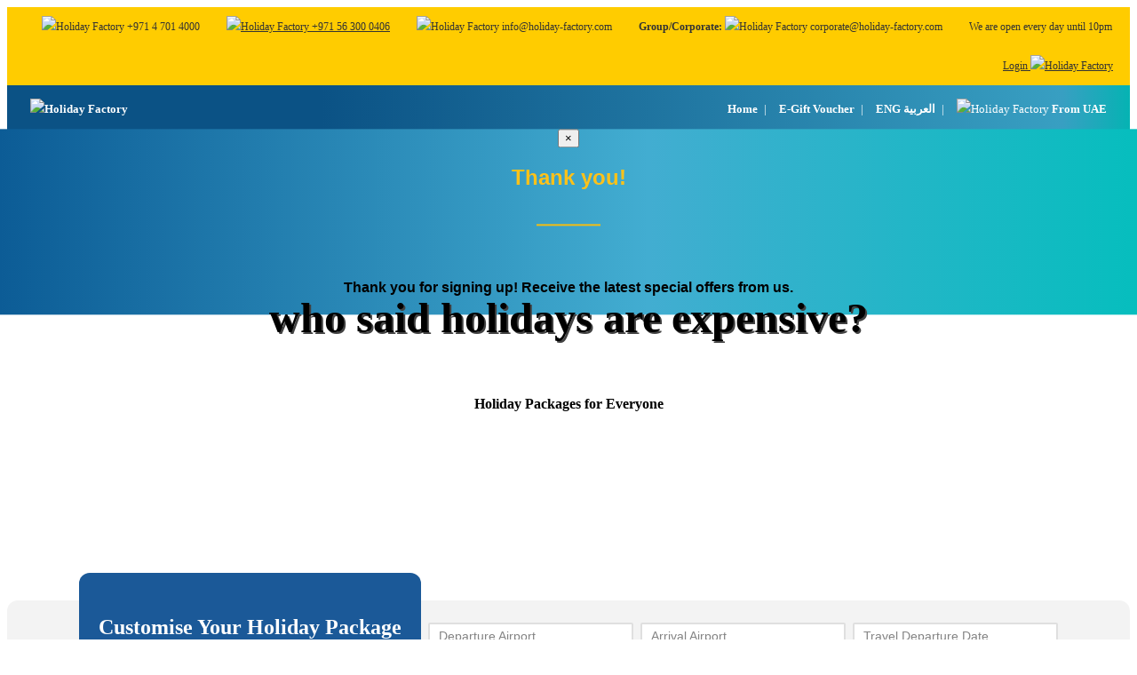

--- FILE ---
content_type: text/html;charset=utf-8
request_url: https://www.holiday-factory.com/book/home
body_size: 163384
content:








<!doctype html>

<html lang="en">

<head prefix="og: http://ogp.me/ns# fb: http://ogp.me/ns/fb# business: http://ogp.me/ns/business#">

<meta name="facebook-domain-verification" content="h69giu2uh1vzbtt776pldetw2fww9b" />

<meta http-equiv="Cache-Control" content="no-store" />
<meta charset="utf-8">
<meta name="robots" content="index, follow">
<meta name="viewport" content="width=device-width, initial-scale=1.0">
<meta name="google-site-verification" content="VKd1qV4x6D8aVXEEy-axvh843saCRk1KgQyU5P3Z26o" />
<meta name="author" content="Holiday Factory Package Tours LLC" />

<!-- Search Engines -->
<title>Holiday Factory - Leading tour operator in Dubai, UAE</title>
<meta name="description" content="Award winning travel tours and holiday packages from Dubai with No hidden costs. Cheap holidays deal and last minute travel packages for everyone. Book today!" />
<meta name="keywords" content="Travel,Middle East,Dubai,Europe,package tour operator,Holiday,Holiday Factory,Hotel,Cheap">
<meta name="google-site-verification" content="SKh536blEODhrsclUln-gt98nAO-Em1_hYyNXBdxXQ4" />

<!--Moengage -->
<script type="text/javascript">
  (function(i,s,o,g,r,a,m,n){i.moengage_object=r;t={};q=function(f){return function(){(i.moengage_q=i.moengage_q||[]).push({f:f,a:arguments})}};f=['track_event','add_user_attribute','add_first_name','add_last_name','add_email','add_mobile','add_user_name','add_gender','add_birthday','destroy_session','add_unique_user_id','moe_events','call_web_push','track','location_type_attribute'],h={onsite:["getData","registerCallback"]};for(k
  in f){t[f[k]]=q(f[k])}for(k in h)for(l in h[k]){null==t[k]&&(t[k]={}),t[k][h[k][l]]=q(k+"."+h[k][l])}a=s.createElement(o);m=s.getElementsByTagName(o)[0];a.async=1;a.src=g;m.parentNode.insertBefore(a,m);i.moe=i.moe||function(){n=arguments[0];return
  t};a.onload=function(){if(n){i[r]=moe(n)}}})(window,document,'script','https://cdn.moengage.com/webpush/moe_webSdk.min.latest.js','Moengage')

  Moengage = moe({
    app_id:"RTEVKHWS43F4PD40IVJFBZCC",
    debug_logs: 0,
    cluster: "DC_3"// DC_3
  });
</script>
<!--End Moengage -->

<script type="text/javascript">
    (function(c,l,a,r,i,t,y){
        c[a]=c[a]||function(){(c[a].q=c[a].q||[]).push(arguments)};
        t=l.createElement(r);t.async=1;t.src="https://www.clarity.ms/tag/"+i;
        y=l.getElementsByTagName(r)[0];y.parentNode.insertBefore(t,y);
    })(window, document, "clarity", "script", "h7tguosbz7");
</script>



<link rel="icon" href="/resources/icons/smile.png">
<link rel="stylesheet" href="/assets/style/bootstrap-1-10.css" type="text/css">
<link rel="stylesheet" href="/assets/style/theme-hf-1-36.css" type="text/css">
<link rel="stylesheet" href="/assets/style/consolidated-style-v2.css" type="text/css">


<link rel="stylesheet" href="/assets/style/navigation.css?v=NAV0002" type="text/css">


<link rel="stylesheet" href="/assets/style/new-form.css" type="text/css">


<link rel="stylesheet" href="/assets/style/footer-new.css" type="text/css">


<link rel="stylesheet" href="/resources/jquery-ui/jquery-ui.theme.min.css">


<link rel="stylesheet" href="/assets/style/subscription-box.css" type="text/css">


<link rel="stylesheet" href="/assets/style/navigation-new.css" type="text/css">


<link rel="stylesheet" href="/assets/style/responsive.css" type="text/css">


<link rel="stylesheet" href="/assets/style/waiting-screen.css" type="text/css">

<!-- Google Tag Manager -->
<script>(function(w,d,s,l,i){w[l]=w[l]||[];w[l].push({'gtm.start':
new Date().getTime(),event:'gtm.js'});var f=d.getElementsByTagName(s)[0],
j=d.createElement(s),dl=l!='dataLayer'?'&l='+l:'';j.async=true;j.src=
'https://www.googletagmanager.com/gtm.js?id='+i+dl;f.parentNode.insertBefore(j,f);
})(window,document,'script','dataLayer','GTM-M9LF83');</script>
<!-- End Google Tag Manager -->


<!-- Webengage -->

<!-- End Webengage -->




<!-- Global site tag (gtag.js) - Google Analytics -->




<!-- Facebook -->
<meta property="fb:app_id"                            content="787433494725444" /> 
<meta property="og:type"                              content="business.business" /> 
<meta property="og:url"                               content="https://www.holiday-factory.com/book/home" /> 
<meta property="og:title"                             content="Holiday Factory Package Tours LLC" /> 
<meta property="og:image"                             content="https://www.holiday-factory.com/assets/img/fb-img.jpg" />
<meta property="og:description"              content="Award winning travel tours and holiday packages from Dubai with No hidden costs. Cheap holidays deal and last minute travel packages for everyone. Book today!"/> 
<meta property="business:contact_data:street_address" content="One by Omeniyat Tower, Office no. 2802" /> 
<meta property="business:contact_data:locality"       content="Business Bay, Dubai" /> 
<meta property="business:contact_data:postal_code"    content="35937" /> 
<meta property="business:contact_data:country_name"   content="United Arab Emirates" /> 
<meta property="business:contact_data:email"        content="info@holiday-factory.com" /> 
<meta property="business:contact_data:phone_number"   content="+97147014000" /> 
<meta property="business:contact_data:website"      content="https://www.holiday-factory.com/book/home" /> 
<meta property="place:location:latitude"              content="25.1880373" /> 
<meta property="place:location:longitude"             content="55.2617547" />

<!-- Google+ / Schema.org -->
<meta itemprop="name" content="Holiday Factory Package Tours LLC"/>
<meta itemprop="headline" content="Holiday Packages for Everyone"/>
<meta itemprop="description" content="Award winning travel tours and holiday packages from Dubai with No hidden costs. Cheap holidays deal and last minute travel packages for everyone. Book today!"/>
<meta itemprop="image" content="https://www.holiday-factory.com/assets/img/fb-img.jpg"/>
<meta itemprop="author" content="Holiday Factory Package Tours LLC Team"/>

<!-- Twitter Cards -->
<meta name="twitter:title" content="Holiday Factory Package Tours LLC"/>
<meta name="twitter:url" content="https://www.holiday-factory.com/book/home"/>
<meta name="twitter:description" content="Award winning travel tours and holiday packages from Dubai with No hidden costs. Cheap holidays deal and last minute travel packages for everyone. Book today!"/>
<meta name="twitter:image" content="https://www.holiday-factory.com/assets/img/fb-img.jpg"/>
<meta name="twitter:card" content="summary_large_image"/>
<meta name="twitter:site" content="@holidayfactory_"/>

<link rel="canonical" href="https://www.holiday-factory.com/"/>

<style>

@font-face {
    font-family: 'PoppinsBlack';
    src: url('../assets/style/fonts/Poppins-Black.ttf')
}
@font-face {
    font-family: 'PoppinsBold';
    src: url('../assets/style/fonts/Poppins-Bold.ttf')
}

@font-face {
  font-family: "PlayfairDisplay-Regular";
  src: url("../assets/style/fonts/PlayfairDisplay-Regular.ttf");
  font-display: swap;
}

@font-face {
  font-family: "segoeui";
  src: url("../assets/style/fonts/segoeuithibd.ttf");
  font-display: swap;
}

@media only screen and (max-width: 420px) and (orientation: portrait){
.swapcontainer {
  display: -webkit-box;
  display: -moz-box;
  display: -ms-flexbox;
  display: -webkit-flex;
  display: flex !important;
  -webkit-box-orient: horizontal;
  -moz-box-orient: horizontal;
  -webkit-flex-direction: column;
  -ms-flex-direction: column;
  flex-direction: column;
  
  -webkit-box-align: start;
  -moz-box-align: start;
  -ms-flex-align: start;
  -webkit-align-items: flex-start;
  align-items: flex-start;
}
}
@media only screen and (max-width: 800px) and (orientation: landscape){
.swapcontainer {
  display: -webkit-box;
  display: -moz-box;
  display: -ms-flexbox;
  display: -webkit-flex;
  display: flex !important;
  -webkit-box-orient: horizontal;
  -moz-box-orient: horizontal;
  -webkit-flex-direction: column;
  -ms-flex-direction: column;
  flex-direction: column;
  
  -webkit-box-align: start;
  -moz-box-align: start;
  -ms-flex-align: start;
  -webkit-align-items: flex-start;
  align-items: flex-start;
}
}
.destination-price:before {
  padding-right: 5px;
}
@media only screen and (max-width: 420px){
.flash-note {
    right: auto;
    padding-top: 0;
    margin: 10px auto 0 !important;
    left: auto;
}
}
.alert-tool {
  color: #7c7c7c;
  letter-spacing: 0.1px;
  font-weight: 300;
}

.alert-styling {
  background: #fff;
  border-radius: 3px;
  padding: 8px 8px 8px 50px;
  margin-bottom: 2em;
}

.swapcontainer>div>svg {
  position: absolute;
  top: 25px;
  left: 10px;
}

@media screen and (max-width: 725px) {
  #submitbox {
    width: 100%;
  }
    .superSaleWeekend {
      position: absolute;
      top: 0;
      z-index: 9;
      padding: 2rem;
      width: auto !important;
      transform: translateY(50%);
  }
  .superSaleShadow {
      display: none;
  }
  .bannerOverlay {
    object-fit: cover;
  }
  .inner-banner-content {
    width: 100% !important;
    padding: 1rem;
    top: 50%;
    transform: translateY(-50%);
    text-align: center;
    left: 0 !important;
  }
  .inner-banner-content>h2 {
    font-size: 40px !important;
  }
  .inner-banner-content>p {
    font-size: 20px !important;
  }
  .inner-banner-content>p>a {
    font-size: 15px !important;
  }
}

@media screen and (min-width: 726px) {
    .superSaleWeekend {
      position: absolute;
      top: 0;
      z-index: 9;
      padding: 10rem;
      width: auto !important;
      height: 100%;
  }
  .superSaleShadow {
      position: absolute;
      top: 0;
      left: 0;
      height: 100%;
      z-index: 7;
  }
  .desktop-banner-fix {
      height: -webkit-fill-available;
      height: -moz-available;
      height: stretch;
      max-width: 1920px;
      margin: auto;
    }
  .inner-banner {
    height: -webkit-fill-available;
    height: -moz-available;
    height: stretch;
    position: relative;
  }
}

.summer-banner {
  float: right;
}

.bannerOverlay {
  position: absolute;
  height: 100%;
}


.yellowCircle {
  position: absolute;
  left: 2rem;
  bottom: 2rem;
}

.inner-banner-content {
  position: absolute;
  top: 50%;
  transform: translateY(-50%);
  /* width: 50%; */
  text-align: center;
  left: 3rem;
}

.inner-banner-content * {
  text-transform: uppercase;
}

.inner-banner-content>h2 {
    font-family: PoppinsBlack;
    font-size: 64px;
    color: #fbd248;
    margin: 3rem 0;
    filter: drop-shadow(1px 1px 10px #000000);
}

.inner-banner-content>p {
    font-family: PoppinsBold;
    font-size: 24px;
    filter: drop-shadow(10px 5px 10px #000000);
}

.inner-banner-content>p.button {
  margin-top: 5rem !important;
}

.inner-banner-content>p>a {
  background-color:#1a6780;
  padding: 10px 40px;
}

form.ibe-form {
  display: flex;
  flex-wrap: wrap;
}

section>div>div>div>div>form.ibe-form>div.additional-fields {
  width: 100%;
}

.subscription {
  display: none !important;
}

.new-slider {
  padding: 30px 0 !important;
}

.background-image-holder {
  position: unset!important;
}

.background-holder {
  background: url('/assets/img/gift-voucher/bgcelebrate.jpg');
  background-size: cover;
}

.background-holder-georgia {
  background: url('/assets/img/home/georgia-v2.jpg');
  background-size: cover;
  width: 100%;
  height: 800px;
  display: flex;
  justify-content: center;
  padding-left: 0;
  padding-right: 0;
}

.background-holder-georgia > div {
  align-self: center;
}

.bg-grey * {
  color: #fff;
}

.bg-grey {
  background: rgba(0, 0, 0, .4);
  padding-left: 15px;
  padding-right: 15px;
  padding-top: 10px;
  width: 100%;
}

.slick-dots {
  bottom: 40px !important;
}

.slick-prev {
  left: 0 !important;
  z-index: 9;
  margin-left: 20px;
}

.slick-prev:before, .slick-next:before {
  color: #FFC219 !important;
  font-size: 40px !important;
}

.slick-next {
  right: 0 !important;
  z-index: 9;
  margin-right: 40px;
}

.banner-mobile, .banner-desktop {
  width: 100%;
}

.banner-mobile {
  display: none !important;
}
.banner-desktop{
    
    height: auto;
    object-fit: cover;
}

@media screen and (max-width: 725px) {
  .banner-mobile {
    display: block !important;
  }
  .banner-desktop {
    display: none !important;
  }
}
.Sales_price h3{
  font-size: 26px;
}
/*.destination-price:before{
  color: #FFC219 !important;
    content: " Per Month";
    padding-right: 12px;
    font-size: 11px;
}*/

body .footer__socials__icons {
  gap: 12px;
}

body .footer__socials__icons a img {
  width: unset;
  height: 44px;
}

.awards__section {
  padding-top: 100px;
  padding-bottom: 42px;
}

.awards-box {
    background: linear-gradient(to right, #2A8CBA 0%, #0B5285 100%);
    padding: 30px;
    text-align: center;
    border-radius: 12px;
    position: relative;
}

.awards-box img {
    width: 382px;
    position: absolute;
    top: -85px;
    left: 0;
    right: 0;
    margin: auto;
}

.awards-box .awards-box-text h2 {
    font-size: 22px;
    font-family: Conv_segoeprb;
    color: #fff;
    margin-bottom: 0;
}

.awards-box .awards-box-text p {
    font-size: 14px;
    font-family: 'Open sans';
    color: #fff;
    margin-top: 8px;
    margin-bottom: 0;
}

.crazy-deals-of-the-week {
    background-color: #F6F6F6;
    padding: 30px 0;
}

.crazy-deals-of-the-week .row {
    display: flex;
    flex-direction: column;
    gap: 16px;
    margin-top: 6px;
}

.deal__wrapper {
    box-shadow: 0 0 5.4px rgba(212, 212, 212, 1);
    border-top-left-radius: 8px;
    border-top-right-radius: 8px;
    border-bottom-left-radius: 4px;
    border-bottom-right-radius: 4px;
}

.deal__wrapper img {
    border-top-left-radius: 8px;
    border-top-right-radius: 8px;
}

.deal__content {
    background-color: #fff;
    text-align: center;
    padding: 18px 0;
}

.deal__content > * {
  margin-bottom: 0;
}

.deal__content .country {
    font-size: 12px;
    line-height: 12px;
    letter-spacing: 2.64px;
    text-transform: uppercase;
    color: #848484;
}
.deal__content .product-title {
    color: #1B5998;
    font-family: 'Open Sans';
    font-size: 18px;
    font-weight: 700;
    line-height: 24px;
    margin-top: 4px;
}
.deal__content .price {
    width: fit-content;
    margin: auto;
    background-color: #F7F7F7;
    border: 1px solid #DFDFDF;
    padding: 8px 20px;
    font-family: 'Open sans';
    color: #1B5998;
    font-weight: 700;
    font-size: 20px;
    line-height: 25.8px;
    margin-top: 8px;
    border-radius: 2px;
}

.deal__content .price:before {
    content: "AED";
    font-size: 14px;
    font-weight: 700;
    margin-right: 4px;
}

.crazy-deals-of-the-week h2 {
    font-size: 24px;
    line-height: 23px;
    font-family: 'Conv_segoepr';
    color: #1B5998;
    font-weight: 700;
    text-align: center;
    margin-bottom: 0;
}

.button-black {
    text-align: center;
    width: fit-content;
    margin: auto;
}

.black-inverted-btn,
.black-inverted-btn:hover {
    font-size: 14px;
    line-height: 26px;
    background-color: #fff;
    color: #333;
    font-family: 'Open sans';
    text-transform: uppercase;
    padding: 8px 18px;
    border: 1px solid #444444;
    border-radius: 2px;
    font-weight: 700;
}

.black-inverted-btn.invert, .black-inverted-btn.invert:hover {
    color: #fff;
    background-color: #333;
}

#testimonials .testimonialtitle,
.homepageslider-title,
.footer__socials h3 {
  font-family: 'Conv_segoepr';
  text-transform: unset;
}

#testimonials .testimonialtitle,
.footer__socials h3 {
  color: #1B5998 !important;
}

.buttons__wrapper {
    display: flex;
    flex-direction: row;
    gap: 8px;
    justify-content: center;
}

.buttons__wrapper .button-black {
    margin: unset;
}

.tabbed-content ul li.active .homepageslider-title {
    color: #F9AD19 !important;
}

.homepageslider-text {
    text-transform: unset;
    font-family: 'Open sans';
    font-size: 12px;
    line-height: 22px;
    font-weight: 600;
}

.brands-section {
 
}

.brands-section h2 {
    font-size: 24px;
    line-height: 23px;
    font-family: 'Conv_segoepr';
    color: #1B5998;
    font-weight: 700;
    text-align: center;
    margin-bottom: 30px;
}

.brands-section .brand-slider img {
  width: 100%;
  max-width: 150px;
  margin: 0 auto;
  filter: grayscale(100%);
  transition: all 0.3s ease;
}

.brands-section .brand-slider img:hover {
  filter: grayscale(0%);
  transform: scale(1.05);
}

.brands-section .slick-dots {
  bottom: -30px !important;
}

.brands-section .slick-prev  {
  left: -60px!important;
  top: 45%;
  margin-left: 0px !important;
}


.brands-section .slick-next{
  right: -40px !important;
  margin-right: 0px;
}

.brands-section .slick-prev:before, .brands-section .slick-next:before {
    font-family: auto!important;
}
.brands-section .slick-next:before {
    content: '∟';
    display: inline-block;
    transform: rotate(-135deg);
    color: #1b5998 !important;
    box-shadow: 0px 0px 3px 2px #00000021;
    border-radius: 50px;
    font-size: 18px !important;
    font-weight: 600;
    padding: 10px 10px;
    padding-right: 6px;
    padding-left: 12px;
    box-shadow: 0px 0px 2px 1px #00000021;
}

.brands-section .slick-prev:before {
    content: '∟';
    display: inline-block;
    transform: rotate(45deg);
    color: #1b5998 !important;
    box-shadow: 0px 0px 3px 2px #00000021;
    border-radius: 50px;
    font-size: 18px !important;
    font-weight: 600;
    padding: 10px 10px;
    padding-right: 6px;
    padding-left: 12px;
    box-shadow: 0px 0px 2px 1px #00000021;
}


.brands-section .slick-track{
  padding: 30px 0px;
}

.brands-section .brand-item {
    background: #fff;
    border: 1px solid #F6F6F6;
    margin: 0px 15px;
    display: flex !important;
    justify-content: center;
    align-items: center;
    box-shadow: 0px 0px 3px 2px #00000021;
    padding: 9px 20px;
    height: 98px;
}

.video-testimonial-section h2 {
    font-size: 24px;
    line-height: 23px;
    font-family: 'Conv_segoepr';
    color: #1B5998;
    font-weight: 700;
    text-align: center;
    margin-bottom: 50px;
}

.video-testimonial-item {
  height: 490px !important;
  overflow: hidden;
  margin: 0 15px;
  background: #000;
  position: relative;
}

.video-testimonial-item video {
  width: 100%;
  height: 100%;
  object-fit: cover;
}


.video-overlay {
  position: absolute;
  bottom: 0;
  left: 0;
  right: 0;
  padding: 12px 30px;
  font-size: 16px;
  font-weight: 600;
  text-align: left;
  color: #fff;
  z-index: 2;

  /* Background fade effect */
  background: linear-gradient(180deg, rgba(0,0,0,0) 0%, rgba(0,0,0,0.85) 100%);
}

.video-overlay h4{
    margin-bottom: 0;
    color: #fff;
    font-size: 22px;
    font-weight: 700;
}

.video-overlay p{
  font-size: 18px;
  font-weight: 600;
}

/* Remove default controls */
video::-webkit-media-controls {
  display: none !important;
}

/* Center Play Button */
.video-play-btn {
  position: absolute;
  top: 50%;
  left: 50%;
  width: 40px;
  height: 40px;
  transform: translate(-50%, -50%);
  background: #FFC107;        /* Yellow BG */
  border-radius: 50%;
  cursor: pointer;
  z-index: 3;
  display: flex;
  align-items: center;
  justify-content: center;
  transition: .3s ease;
}

/* Triangle Play Icon */
.video-play-btn::before {
  content: "";
    width: 0;
    height: 0;
    border-left: 12px solid #000;
    border-top: 7px solid transparent;
    border-bottom: 7px solid transparent;
}

.video-play-btn:hover {
  background: #ffb300; /* Slightly darker yellow */
}

.video-testimonial-section .slick-prev {
    left: -60px !important;
    margin-left: 0px !important;
}

.video-testimonial-section .slick-next {
    right: -80px !important;
    margin-left: 0px !important;
}

/* Video-tesimonial lightbox Starts styles */
/* Lightbox overlay */
.vt-lightbox{
  position:fixed;
  inset:0;
  background:rgba(0,0,0,.75);
  display:flex;
  align-items:center;
  justify-content:center;
  z-index:99999;
  padding:20px;

  opacity:0;
  visibility:hidden;
  pointer-events:none;
  transition:opacity .2s ease, visibility .2s ease;
}
.vt-lightbox.vt-lightbox--open{
  opacity:1;
  visibility:visible;
  pointer-events:auto;
}

.vt-lightbox__inner{
  position:relative;
  width:min(900px, 95vw);
  background:#000;
  border-radius:10px;
  overflow:hidden;
}

.vt-lightbox__close{
  position:absolute;
  top:10px;
  right:10px;
  width:38px;
  height:38px;
  border:0;
  border-radius:999px;
  background:rgba(255,255,255,.15);
  color:#fff;
  font-size:22px;
  cursor:pointer;
  z-index:2;
}

.vt-lightbox-video{
  width:100%;
  max-height:80vh;
  display:block;
  background:#000;
}

/* your CSS hides controls with !important, so override with !important */
.vt-lightbox-video::-webkit-media-controls{
  display:flex !important;
}

body.vt-lightbox-open{ overflow:hidden; }

/* optional: ensure clicks go to your custom play button, not the inline video */
.vt-inline-video{ pointer-events:none; }


/* Video-tesimonial lightbox end styles */


.award-content-wrapper {
    display: flex;
    align-items: center;
    justify-content: center;
    position: relative;
    gap: 20px;
}

.award-content-wrapper .custom-next {
    font-size: 20px;
    background: #ffffff;
    padding: 5px 15px;
    padding-left: 13px;
    padding-right: 20px;
    width: 30px;
    border-radius: 50px;
    cursor: pointer;
    font-weight: 100;
    user-select: none;
    box-shadow: 0px 0px 2px 1px #00000021;
    color: #185999;
}

.award-content-wrapper .custom-prev{
  font-size: 20px;
    background: #ffffff;
    padding: 5px 13px;
    padding-left: 11px;
    padding-right: 23px;
    width: 30px;
    border-radius: 50px;
    cursor: pointer;
    font-weight: 100;
    user-select: none;
    box-shadow: 0px 0px 2px 1px #00000021;
    color: #185999;
}

.award-content-wrapper .custom-prev a,
.award-content-wrapper .custom-next a {
  color: #185999;
}

.awards-slider .flex-control-nav {
    position: absolute;
    text-align: center !important;
    width: 40% !important;
    bottom: 0px !important;
    left: 50% !important;
}

.testimonialstext{
  text-align: center;
}


.awards-slider .testimonialsimage img{
  border-radius: 10px;
}

@media screen and (min-width: 768px) {
  .nav-container~.main-container .parallax.hf-header {
    padding-top: 36px !important;
  }
  .awards__section {
    padding-top: 24px;
    padding-bottom: 63px;
  }
  .awards-box {
    display: flex;
    margin-left: auto;
    padding: unset;
    padding-top: 15px;
    padding-bottom: 15px;
    padding-right: 50px;
  }
  .awards-box img {
    width: unset;
    top: 0;
    bottom: 0;
    left: 82px;
    right: unset;
  }
  .awards-box-text {
    margin-left: auto;
    width: 50%;
    text-align: left;
  }
  .awards-box .awards-box-text h2 {
    line-height: 140%;
    font-size: 24px;
  }
  .awards-box .awards-box-text p {
    margin-top: 4px;
    font-size: 16px;
  }
  .crazy-deals-of-the-week {
    padding: 32px 0;
  }
  .crazy-deals-of-the-week .row {
    flex-direction: unset;
    gap: 24px;
    margin-top: 32px;
  }
  .crazy-deals-of-the-week .row>div {
    padding-left: 0;
    padding-right: 0;
  }
  .deal__content .product-title {
    font-size: 20px;
  }
  .button-black {
    margin-top: 32px;
  }
  .homepageslider-text {
    font-size: 14px;
    line-height: 24px;
  }
  .deal__content .price {
    padding: 8px 30px;
  }
  body .footer__socials__icons a img {
    width: 60px;
    height: 60px;
  }
}

/* .new_home_banner{
      margin-top: 70px;
  } */
  .new_home_banner{
    background: url('/assets/img/new-home-banner.png');
    height: 389px;
    background-size: cover;
    background-repeat: no-repeat;
    background-position: center top;
    padding: 60px 0;
    position: relative;
  }
  .new_home_banner:after {
    content: '';
    position: absolute;
    top: 30px;
    left: 0;
    right: 0;
    bottom: 0;
    background: url(/assets/img/bg-shadow-home.svg);
    /* background-size: cover; */
    background-repeat: no-repeat;
    background-position: top;
    z-index: 1;
  }
  .new_home_banner .hero-banner__wrapper{
    display: flex;
    flex-direction: column;
    align-items: center;
    height: fit-content;
    justify-content: center;
    width: fit-content;
    margin: auto;
    padding: 0px 12px;
    position: relative;
    z-index: 3;
  }
  .new_home_banner .hero-banner__wrapper .slogan{
    font-size: 48px;
    text-shadow: 2px 2px #424242;
  }
  .new_home_banner .hero-banner__wrapper .slogan2{
    margin-bottom: 0px;
  }
  .new_form_home{
    overflow: visible;
  }
  .new_form_home .form_2_home{
    z-index: 9;
    margin-top: -63px;
  }
  .new_form_home{
    padding: 0px;
  }
  .booking #form_2 input[type="submit"] {
    font-size: 16px !important;
  }
  @media screen and (max-width: 767px) {
    .new_home_banner .hero-banner__wrapper .slogan{
      font-size: 38px!important;
      line-height: 42px!important;
    }
    .new_home_banner .hero-banner__wrapper .slogan2{
      font-size: 22px!important;
      line-height: 30px!important;
    }
    .new_home_banner{
              padding: 60px 0;
    }
    .tabbed-content .content li:first-child .button-black {
      margin-top: 20px;
    }
    .awards-slider .flex-control-nav {
      width: 100% !important;
    }

    .award-content-wrapper {
        gap: 0px;
    }
  }
  @media screen and (max-width: 576px) {
    .new_home_banner{
      background: url('/assets/img/new-home-banner-mob.png');
      background-size: cover;
      background-repeat: no-repeat;
      height: 460px;
    }
  }
  .fade-in-text .quote {
    font-family: "PlayfairDisplay-Regular";
  }

  .fade-in-text {
    font-family: "Conv_segoepr";
    font-weight: 600;
  }

  .fade-in-text .top_label_span {
    color: #ffc219;
    font-family: "segoeui";
  }
  @media screen and (min-width: 768px) {
    .deal__content .product-title {
        font-size: 18px;
    }
}
@media screen and (min-width: 992px) {
.ar_col{
  width:30%;
}
}

.arabic-arrows-next {
  left: 10px !important;  /* fix prev on left */
  right: auto !important;
}
.arabic-arrows-prev {
  right: 10px !important; /* fix next on right */
  left: auto !important;
}

</style>  

<link rel="stylesheet" href="/assets/style/campaigns2.css" type="text/css">

<link rel="stylesheet" href="//code.jquery.com/ui/1.12.1/themes/base/jquery-ui.css">
<link rel="stylesheet" href="/assets/style/new-ibe.css" type="text/css"> 


<link rel="stylesheet" href="/assets/style/searchbox.css" type="text/css"> 
<link rel="stylesheet" href="/assets/style/waiting-screen.css" type="text/css"> 
<link rel="stylesheet" href="/assets/style/subscription-box.css?v=SB002" type="text/css"> 
<link rel="stylesheet" type="text/css" href="/assets/style/slick.css"/>
<link rel="stylesheet" type="text/css" href="/assets/style/slick-theme.css"/>



<script type="application/ld+json">
{
  "@context": "https://schema.org",
  "@type": "Organization",
  "name": "Holiday Factory",
  "alternateName": "Holiday Factory",
  "url": "https://www.holiday-factory.com/",
  "logo": "https://www.holiday-factory.com/assets/img/hf_new2_logo.png",
  "sameAs": [
    "https://www.facebook.com/HolidayFactoryUAE/",
    "https://www.instagram.com/holiday_factory/",
    "https://www.linkedin.com/company/holidayfactory/mycompany/"
  ]
}
</script>


<script type="application/ld+json">
{
 "@context": "https://www.schema.org/",
 "@type": "TravelAgency",
 "name": "Holiday Factor, UAE",
 "url": "https://www.holiday-factory.com/",
 "@id": "https://www.holiday-factory.com/#Travel",
 "logo": "https://holiday-factory.com/assets/img/hf_new2_logo.png",
 "image": "https://www.holiday-factory.com/assets/img/Uzbekistan-Ministry-SIgned-Photo.jpg",
 "description": "Holiday Factory has been the UAE's leading online package tour operator since 2011, winning numerous awards in recognition of revolutionizing the travel industry with its unbeatably priced holiday packages and exceptional services. As a member of the highly regarded German Group, we have built our reputation on expertise, commitment to excellence, and passion for travel.",
 "telephone": "+971 4 701 4000",
    "areaServed": [
                "Dubai, United Arab Emirates"
     ],
 "sameAs": [
   "https://www.facebook.com/HolidayFactoryUAE/",
   "https://www.instagram.com/holiday_factory/" ,
   "https://www.linkedin.com/company/holidayfactory/mycompany/",
   "https://www.tiktok.com/@holiday_factory",
   "https://www.snapchat.com/add/holiday_factory",
   "https://www.tiktok.com/@holiday_factory"
],
  "paymentAccepted": [
    "Cash",
    "Credit Card"
  ],
  "hasMap": "https://maps.app.goo.gl/yf3PzoVc3HxYFJpZ9",
"address":
 {
 "@type": "PostalAddress",
 "streetAddress": "One by Omniyat",
  "addressRegion": "Dubai"
 },
"openingHours":  [
 "Mon,Fri 09:00-18:00"
  ],
   "geo": {
      "@type": "GeoCoordinates",
      "latitude": "25.188679537371407",
      "longitude": "55.265784927059045"
  },
"priceRange": "$$-$$$"
}
</script>

</head>
<body>

<div class="nav-container">
  










<style>
.custom_header ul li.switch_lang a.active {
    font-weight: bold;
    color: #FFCC00!important;
  }
  .custom_header ul li{
      font-family: 'Open sans';
  }
  header .container {
      max-width: 1236px;
      margin: auto;
    }

    .disclaimer_row {
      background: #dc3545;
      color: white;
      text-align: center;
      padding: 8px 0;
      font-size: 14px;
      font-weight: 500;
      position: fixed;
      top: 0;
      z-index: 9999;
      width: 100vw;
      left: 0;
      right: 0;
      margin: 0;
      box-sizing: border-box;
    }

    .disclaimer_row p {
      margin-bottom: 0 !important;
    }

    body {
      padding-top: 0px;
    }

    header .top_row {
      background: #FFCC00;
    }

    header .top_row .header_row ul {
      display: flex;
      flex-wrap: wrap;
      margin: 0;
      padding: 0;
      align-items: center;
    }

    header .top_row .header_row ul li {
      list-style: none;
      margin-left: 20px;
      color: #333333;
      line-height: 24px;
      padding: 10px 5px;
      font-size:12px;
    }

    header .top_row .header_row ul li.login_li {
      margin-left: auto;
    }
    header .top_row .header_row ul li.login_li a{
    color: #333333;
    }

    header .middle_row {
      background: linear-gradient(90deg, #0B5285 28%, #389FC2 94%, #05B3B3 100%);
      position: relative;
    }

    header .middle_row ul {
      display: flex;
      flex-wrap: wrap;
      margin: 0;
      padding: 0;
      align-items: center;
    }
    .custom_header .middle_row .main_nav{
    background:transparent;
    }

    header .middle_row ul li {
      list-style: none;
      padding: 15px 12px;
      color: white;
      font-size:13px;
      line-height:24px;
    }

    header .middle_row ul li a {
      color: white;
      text-decoration: none;
      font-weight:600;
    }

    header .middle_row ul li.list_logo {
      margin-right: auto;
    }
    header .bottom_row{
    background:white;
    }
    header .bottom_row ul {
      display: flex;
      flex-wrap: wrap;
      margin: 0;
      padding: 0;
      align-items: center;
      height: 80px;
    }

    header .bottom_row ul li {
      list-style: none;
      text-align: center;
      padding: 15px 13px;
      font-size:12px;
      line-height:24px;
    }
    header .bottom_row ul li a{
    color:#1B5998;
    font-weight:600;
    }

    header .bottom_row ul li img {
      width: 28px;
      height: 28px;
      display: block;
      margin: auto;
    }
    header .bottom_row ul li .dropdown_menu  li {
    text-align:left;
    }
    header .bottom_row ul li .dropdown_menu  li img{
    display:inline-block;
    width:20px;
    height:20px;
    }
    .custom_header .bottom_row ul>li{
    position: relative;
    }
  
    .custom_header .bottom_row ul>li:before {
    content: "";
    background: #FFC219;
    height: 3px;
    width: 0;
    position: absolute;
    bottom: -1px;
    top: auto;
    display: block;
    transition: all .3s ease;
    -webkit-transition: all .3s ease;
    -moz-transition: all .3s ease;
  }
  .custom_header .bottom_row ul>li:hover:before {
    width: 75%;
  } 

    /* Dropdown Menu */
    header .middle_row .dropdown {
      position: relative;
    }

    .custom_header  .dropdown_menu {
      display: none;
      position: absolute;
      top: 100%;
      left: 0;
      background: #ffffff;
      box-shadow: 0 4px 8px rgba(0, 0, 0, 0.1);
      padding: 10px 0;
      z-index:1000;
      min-width: 200px;
	height: auto;
    }


    .custom_header  .dropdown_menu li {
      list-style: none;
      padding: 10px 15px;
      border-bottom:1px solid #F3F3F3;

    }

    .custom_header  .dropdown_menu li a {
      color: #1B5998;
      text-decoration: none;
      display: block;
    }

   /* .custom_header  .dropdown_menu li a:hover {
      background: #0B5285;
      color: white;
    }*/

      

    /* CSS for new element and flash sale added */
      .custom_header ul li.new_tab{
      background:#1b59981f;
      }
      .custom_header ul li.new_tab.red_bg_nav a quote{
        font-family: "PlayfairDisplay-Regular"!important;
      }
      .custom_header ul li.new_tab.red_bg_nav a {
        font-family: "segoeui"!important;
        font-weight:800;
      }
      .custom_header ul li.new_tab.red_bg_nav::after{
      background: #E20404;
      color:white!important;
      }
      .custom_header ul li.new_tab.hot_tab::after{
      content: "HOT";
      }

      .custom_header ul li.earlybird_tab::after{
      content: "EARLY BIRD";
      color: #fff;
                font-size: 11px;
                padding: 0px 8px;
                margin-top: 5px;
                position: absolute;
                top: 0;
                right: -38px;
                font-weight: 800;
                background: #E20404;
                border-radius:5px;
      }
      .custom_header ul li.new_tab::after {
                content: "NEW";
                color: #0C5385;
                font-size: 11px;
                padding: 0px 8px;
                margin-top: 5px;
                position: absolute;
                top: 0;
                right: -20px;
                font-weight: 900;
                background: #FFCC00;
                border-radius:5px;
      }
      .custom_header ul li.flash_sale{
      background:#FFCC00;
      }
      .custom_header ul li.flash_sale::after {
                content: "72 HRS";
                color: white;
                font-size: 11px;
                padding: 0px 5px;
                margin-top: 5px;
                position: absolute;
                top: 0;
                right: -20px;
                font-weight: 900;
                background: #0C5385;
                border-radius:5px;
      }
    
    /* CSS end for new element and flash sale */

.custom_header ul li.flash_sale_highlight{
  background: #ffcc00;
  position: relative;
  display: flex;
  align-items: center;
  height: 80px; /* match parent height for desktop */
  padding: 0 13px; /* vertical padding removed since height is fixed */
}


    /* Responsive Styles */
    @media (min-width: 768px) {
    .nav-container~.main-container{
    padding-top: 0px!important;
    }
    .custom_header  .dropdown:hover .dropdown_menu {
      display: block;
    }
    .mobile_menu{
    display:none;
    }
    header .bottom_row{
    -webkit-box-shadow: 0px 7px 8px -5px rgba(0,0,0,0.22);
-moz-box-shadow: 0px 7px 8px -5px rgba(0,0,0,0.22);
box-shadow: 0px 7px 8px -5px rgba(0,0,0,0.22);
    }
     header .middle_row ul li{
     position: relative;
     }
    header .middle_row ul li:first-child:before,
    header .middle_row ul li:nth-child(2):before,
    .custom_header .middle_row .dropdown_menu li:before{
        content: none; /* Remove the separator for the first and second li */
    }

      header .middle_row ul li + li:before {
      content: " | ";
      position: absolute;
      left: -5px;
    }
    .custom_header .dropdown_menu li{
    color: #1B5998;
    }
    }

    @media (max-width: 767px) {
    .main-container>.hf-header.image-bg{
    padding-top:10px!important;
    }
    header .top_row .header_row ul li.login_li{
    display:none;
    }
    header .top_row .header_row ul li {
          line-height: 20px;
          padding: 2px 0px;
          margin-left:5px;
    }

    header .top_row .header_row ul{
    justify-content:center;
    align-items:center;
    padding:5px 0px;
    }
        .custom_header{
      overflow: hidden;
    }
    .custom_header:has(.main_nav.show){
      overflow: visible;
    }
      header .middle_row .main_nav_ul {
        display: block;
        padding-left: 20px;
        padding-right: 20px;
        order: 1;
      }

      header .middle_row .nav_ul {
        display: block;
        padding-left: 20px;
        padding-right: 20px;
        order: 3;
      }

      header .middle_row .main_nav {
        display: flex;
        flex-direction: column;
        background: white!important;
        position: absolute;
        right: 0;
        top: 100%;
        width: 85%;
        right:-85%;
       /* transform: translateX(110%); */
        transition: all 0.3s ease-in-out;
         z-index: 1;
         -webkit-box-shadow: -11px 5px 23px -5px rgba(0,0,0,0.31);
          -moz-box-shadow: -11px 5px 23px -5px rgba(0,0,0,0.31);
          box-shadow: -11px 5px 23px -5px rgba(0,0,0,0.31);
      }

      header .middle_row .main_nav.show {
        /* transform: translateX(0);*/
        right:0px;
        transition: right 0.3s ease-in-out;
        z-index: 999;
      }
      .custom_header .middle_row ul.main_nav_ul li{
        display: flex;
        align-items: center;
      }
       .custom_header ul li.flash_sale_highlight {
        height: auto;
        min-height: auto;
        padding: 10px 12px;
      }
      .custom_header ul.main_nav_ul li.new_tab a{
      display:flex;
      align-items:center;
      }
      .custom_header ul li.new_tab::after{
          margin-top: 0px;
      }
      .custom_header .middle_row .main_nav{
      padding-bottom:20px;
      }
      .custom_header ul li.back-btn a{
      font-weight:bold!important;
      }
      .custom_header .main_nav .nav_ul li a{
            font-weight: 100;
      }
      .custom_header .main_nav .nav_ul li.ninth_div a, .custom_header .main_nav .nav_ul li.dropdown img{
      padding-right:10px;
      }
      header .middle_row ul li a {
        color:#1B5998;
      }

      header .middle_row .toggle-btn {
        display: inline-block;
        background: #1F7298;
        color: white;
        padding: 10px 10px;
        text-align: center;
        cursor: pointer;
        font-size: 28px;
        border-radius:5px;
        margin-left:auto;
        z-index:10;
      }
      .custom_header .dropdown{
        position: unset!important;
      }
      .custom_header .dropdown_menu{
        top: 0;
        width: 100%;
      }
      .custom_header .middle_row .mobile_menu{
       display: flex;
       justify-content:center;
       align-items:center;
       padding:18px 0px;
      }
      .custom_header .middle_row .mobile_menu img{
        width:145px;
        object-fit:contain;
        margin-right: auto;
      }
      header .middle_row ul li{
      border-bottom: 1px solid #F3F3F3;
      padding: 10px 12px;
      }
      .custom_header .middle_row ul li.list_logo{
      display:none;
      }
      .custom_header .middle_row ul li {
        position:relative;
      }
      /* CSS for new element and flash sale added */
      .custom_header ul li.new_tab::after, .custom_header ul li.flash_sale::after{
        position:unset;
        margin-left:10px;
      }

       /* CSS for new element and flash sale end here */
      .custom_header ul li.back-btn{
          background: #1b59981f;
          color:#186697;
          font-weight:bold;
          margin-left:0px;
          margin-right:0px;
      }
      .custom_header .dropdown_menu li{
        margin-left:20px;
        margin-right:20px;
      }
    }

.main_nav_ul li.active {
    border-bottom: 3px solid #FFC219; /* Adjust thickness and color as needed */
    padding-bottom: 12px; /* Adjust to maintain spacing */
}
.early_bird{
    position: absolute;
    top: 0px;
    right: -15px;
    width: 50px!important;
    height: 40px!important;
    }

.whatsapp-nav,
.whatsapp-nav:hover {
  color: rgb(51, 51, 51);
  font-weight: 400;
}

/* top popup css start from here */

.top-popup {
  position: fixed;
  top: 0;
  left: 0;
  width: 100%;
  background-color: red;
  color: white;
  padding: 10px 20px;
  text-align: center;
  z-index: 9999;
  text-align:center;
}

.close-btn {
     background: transparent;
    border: none;
    color: white;
    font-size: 45px;
    cursor: pointer;
    position: absolute;
    margin: 0;
    right: 20px;
    top: 0px;
    font-weight: 400;
    width: auto;
    height: 0;
    padding: 0;
    line-height: 38px;
}

@media (max-width: 576px) {
.close-btn {
  right: 6px;
  line-height: 20px;
}
}

@media (max-width: 767px) {
    header .middle_row .main_nav.show {
        display: flex !important;
    }
}

/* ✅ Mobile: let it shrink naturally */
@media (max-width: 767px) {
  header .bottom_row ul {
    height: auto;
  }
  .custom_header ul li.flash_sale_highlight {
    height: auto;
    min-height: auto;
    padding: 10px 12px;
  }
}

@media (max-width: 991px) {
    .premium-btn-wrap.desktop-only{
        display: none;
    }
  .premium-btn-wrap.mobile-only {
    display: flex !important;
    justify-content: center;
    order: 2;
    margin: 0px 20px;
  }
  .custom_header ul li.menu_special_deal {
    height: auto;
    min-height: auto;
  }

}

.bottom_row .header_row {
    display: flex;
    justify-content: space-between;
    align-items: center;
}

.premium-btn-wrap.mobile-only {
        display: none;
        }
    
.premium-btn-wrap {
    display: flex;
    align-items: center;
    padding: 5px 12px;
    background: #d81720;
    gap: 10px;
    border-radius: 5px;
    box-shadow: 2px 3px 8px 1px #0000003b;
    transition: all 0.3s 
ease;
}
    
    
.premium-btn-wrap .premium-btn-img {
    display: flex;
    width: 80px;
}
    
.premium-btn-wrap .premium-button {
    width: auto;
    height: 40px;
    font-family: 'Cocon Regular', sans-serif;
    padding: 5px 10px;
    font-size: 16px;
    font-weight: 400;
    background-color: #131313;
    border: none;
    display: flex;
    align-items: center;
}

.premium-btn-wrap a{
    text-decoration: none;
    color: white!important;
}

.premium-btn-wrap a:hover, header .premium-btn-wrap a:focus, header .premium-btn-wrap a:active{
    text-decoration: none;
    color: white;
}


/* ===== Mobile dropdown indicators ===== */
@media (max-width: 767px) {
  .custom_header .dropdown > a::after {
    content: "▾"; /* down arrow when closed */
    font-size: 14px;
    color: #1B5998;
    margin-left: auto;
    transition: transform 0.3s ease;
  }

  /* When dropdown is open, rotate arrow */
  .custom_header .dropdown.open > a::after {
    transform: rotate(180deg);
  }
}

</style>
    

<header class="custom_header">

    <!-- Top Row -->
    <div class="top_row">
      <div class="container">
        <div class="header_row">
          <ul>
            <li><img src="/assets/img/call.svg" alt="Holiday Factory" /> +971 4 701 4000</li>
            <li><a href="https://wa.me/971563000406" target="_blank" class="whatsapp-nav"><img src="/assets/img/whatsapp-navigation.svg" alt="Holiday Factory" /> +971 56 300 0406</a></li>
            <li><img src="/assets/img/mail.svg" alt="Holiday Factory" /> info@holiday-factory.com</li>
            <li><strong>
              Group/Corporate:
              
              
            </strong> <img src="/assets/img/mail.svg" alt="Holiday Factory" /> corporate@holiday-factory.com</li>
            <li>
              We are open every day until 10pm
              
            </li>
            
            
            
            
            
              <li class="login_li"><a href="/auth/login">
               
              Login
              
              <img src="/assets/img/user.svg" alt="Holiday Factory" /></a></li>
            
            
          </ul>
           
        </div>
      </div>
    </div>

    <!-- Middle Row -->
    <div class="middle_row">
      <div class="container">
        <div class="header_row">
          <div class="mobile_menu">
          <a href="/"><img src="/assets/img/hf_new2_logo.png" alt="Holiday Factory" /></a>
          <div class="toggle-btn">☰</div>
          </div>
          
          <div class="main_nav">
            <ul class="nav_ul">
              <li class="list_logo"><a href="/"><img src="/assets/img/hf_new2_logo.png" alt="Holiday Factory" /></a></li>
              <li><a href="/">
              Home
              
              
              </a></li>
              <li><a href="/crazydeals/gift-voucher">E-Gift Voucher</a></li>
              
              <li class="ninth_div">
                <a href="?lang=en">
                  ENG  
                </a>
                <a href="?lang=ar">
                  العربية  
                </a>
              </li>
              <li class="dropdown">
                <img src="/assets/img/earth.svg" alt="Holiday Factory" /><a>
                From UAE
              
                
                </a>
                <ul class="dropdown_menu">
                  <li><img src="/assets/img/UAE-Flag.svg" alt="Holiday Factory" /> <strong>
                  UAE
              
                  
                  </strong>
                    <a href="https://www.holiday-factory.com/" target="_blank">
                    Holiday Factory
                    
                    </a>
                    <a href="https://holidayfactorypremium.com/" target="_blank">
                    Holiday Factory Premium
                    
                    </a>
                    </li>
                  <li><a href="https://holidayfactory.ge/book/home?lang=ka" target="_blank"><img src="/assets/img/Georgia-Flag.svg" alt="Holiday Factory" />
                    Georgia
                    
                   </a></li>
                  <li><a href="https://www.holidayfactory.ph/" target="_blank"><img src="/assets/img/PH-Flag.svg" alt="Holiday Factory" />
                    Philippines
                    
                   </a></li>
                </ul>
              </li>
            </ul>
              <!-- 👇 Add Premium button for mobile -->
            <div class="premium-btn-wrap mobile-only">
              <img class="premium-btn-img" src="https://travel.holiday-factory.com/wp-content/uploads/2025/10/Logo_HF_Premium_White.svg" alt="Holiday Factory" />
              <a href="https://www.holidayfactorypremium.com/" target="_blank" rel="noopener noreferrer" class="premium-button">Go Premium</a>
            </div>
		
          </div>
        </div>
      </div>
    </div>

    <!-- Bottom Row -->
    <div class="bottom_row">
      <div class="container">
        <div class="header_row">
          <ul class="main_nav_ul">
           
           
            
            
            

            
            

            <li class="flash_sale_highlight new_tab red_bg_nav">
              <a href="/crazydeals/smart-booking-engine">
               
               <span class="quote">“</span>Ida<span class="quote">”</span> Package Builder
                
              </a>
            </li> 

           

            <li>
              <a href="https://travel.holiday-factory.com/winter-deals">
               
                Winter Deals
              </a>
            </li>

          

            <li class="flash_sale_highlight red_bg_nav earlybird_tab">
              <a href="https://travel.holiday-factory.com/eid-al-fitr/">
                Eid Al Fitr
                
              </a>
            </li>


            <li>
              <a href="https://travel.holiday-factory.com/crazy-deals">
                
                Crazy Deals
                
              </a>
            </li>
            
            

           

            <li>
              <a href="https://travel.holiday-factory.com/snow-mountain-escapes">
                
                Snow Mountain Escapes
                
              </a>
            </li>

             

            
               
            

            
             
            
           

                  
            

           
            
           

           

            

            <li class="dropdown">
              <a>
              
                Featured Deals 
                
              </a>
              <ul class="dropdown_menu">
                  
                  <li> 
                    <a href="https://travel.holiday-factory.com/family-deals">
                    
                      Family Deals
                      
                    </a>
                  </li>

                    


                  <li>
                    <a href="https://travel.holiday-factory.com/europe-deals">
                    
                     Europe Deals
                     
                    </a>
                  </li>
                     
                  <li>
                    <a href="https://travel.holiday-factory.com/air-arabia-exclusive-deals">
                      
                      Air Arabia Exclusive Deals
                      
                    </a>
                  </li>
                  <li>
                    <a href="https://travel.holiday-factory.com/fly-dubai-exclusive-deals">
                      
                      Fly Dubai Exclusive Deals
                      
                    </a>
                  </li>

                  
                  
                  
                 
                  
                  
                  
                  
                  
                  
                  
                  
                 
                 
                 
                 
                 
                  <li>
                    <a href="/crazydeals/emirates-islamic-campaign-2025">
                      
                      EICB Campaign
                      
                    </a>
                  </li>
                </ul>
            </li>

            <li>
              <a href="https://travel.holiday-factory.com/all-deals"> 
               
                All Deals
                
              </a>
            </li>

            <li class="dropdown">
                <a>
                
                  About Us
                </a>
                <ul class="dropdown_menu">
                  <li><a href="/common/about-us">Holiday Factory</a></li>
                  <li><a href="/common/how-to-book">How to Book</a> </li>
                  <li><a href="/common/press">Media Room</a> </li>
                  <li><a href="/common/contact-us">Contact us</a></li>
                  <li><a href="/common/contact-us?corporate=true">Contact us - Corporate</a></li>
                  <li><a href="/common/faq">FAQ</a></li>
                </ul>
              </li>
            
          </ul>
        <!-- 👇 Add Premium button for desktop -->
          <div class="premium-btn-wrap desktop-only">
            <img class="premium-btn-img" src="https://travel.holiday-factory.com/wp-content/uploads/2025/10/Logo_HF_Premium_White.svg" alt="Holiday Factory" />
            <a href="https://www.holidayfactorypremium.com/" target="_blank" rel="noopener noreferrer" class="premium-button">Go Premium</a>
          </div>
        </div>
      </div>
    </div>
  </header>


  


  
  <script>
// Popup script start for here
  window.addEventListener('DOMContentLoaded', function () {
  if (!sessionStorage.getItem('popupClosed')) {
    document.getElementById('top-popup').style.display = 'block';
  }

  document.getElementById('close-popup').addEventListener('click', function () {
    document.getElementById('top-popup').style.display = 'none';
    sessionStorage.setItem('popupClosed', 'true');
  });
});


document.querySelector('.toggle-btn').addEventListener('click', function () {
  const navMenu = document.querySelector('.middle_row .main_nav');
  navMenu.classList.toggle('show');
});

function moveMainNavUl() {
  const mainNavUl = document.querySelector('.main_nav_ul');
  const navUl = document.querySelector('.nav_ul');

  if (window.innerWidth <= 768) {
    if (!navUl.contains(mainNavUl)) {
      navUl.parentNode.insertBefore(mainNavUl, navUl);
    }
  } else {
    const bottomRow = document.querySelector('.bottom_row .container .header_row');
    if (!bottomRow.contains(mainNavUl)) {
      bottomRow.appendChild(mainNavUl);
    }
  }
}

 moveMainNavUl();
function enableBackButtonForMobile() {
  const dropdownLinks = document.querySelectorAll('.dropdown > a');

  dropdownLinks.forEach(dropdownLink => {
    dropdownLink.addEventListener('click', function (event) {
      if (window.innerWidth <= 768) {
        event.preventDefault();
       
        const parentLi = this.parentElement;
        const dropdownMenu = this.nextElementSibling;

         // Close other open dropdowns first
        document.querySelectorAll('.dropdown.open').forEach(el => {
          if (el !== parentLi) el.classList.remove('open');
        });

        // Toggle current dropdown
        parentLi.classList.toggle('open');

        if (dropdownMenu && !dropdownMenu.querySelector('.back-btn')) {
          const backButton = document.createElement('li');
          backButton.classList.add('back-btn');
          backButton.innerHTML = '<a href="#">Back</a>';
          dropdownMenu.insertAdjacentElement('afterbegin', backButton);

          dropdownMenu.style.display = 'block';
          dropdownMenu.style.height ="100%";

          backButton.addEventListener('click', function (e) {
            e.preventDefault();

            dropdownMenu.style.display = 'none';
            parentLi.classList.remove('open');
            
            
          });
        } else if (dropdownMenu) {
          dropdownMenu.style.display = 'block';
        }
      }
    });
  });
}

function handleResponsiveMenu() {
  if (window.innerWidth > 768) {
    document.querySelectorAll('.back-btn').forEach(backButton => backButton.remove());
  } else {
    enableBackButtonForMobile();
  }
  // moveMainNavUl();
}

window.addEventListener('load', function () {
// moveMainNavUl();      
  handleResponsiveMenu();
  
});
window.addEventListener('resize', handleResponsiveMenu);
  </script>




<!-- Start MoEngage -->






<script>
// MoEngage updates added by Kunal 12-07-23
window.addEventListener('load', () => {
  function getCookie(name) {
    var match = document.cookie.match(new RegExp('(^| )' + name + '=([^;]+)'));
    return match ? decodeURIComponent(match[2]) : null;
  }

  var param_lang = getCookie("lang");
  console.log(param_lang);
 $(".main_nav_ul a, .nav_ul a").click(function(e){
    e.preventDefault();
    let applyURL;
    var getURL = $(this).attr('href');
    var baseURL = getURL.split('?')[0];
    
    if ($(this).parent().hasClass('sub_menu') || getURL.includes('https')) {
      applyURL = getURL
    }
    else {
      if (getURL.includes('lang')) {
        var url = new URL(window.location.href);
        if (url.searchParams.has('lang')) {
          url.searchParams.delete('lang');
        }
        var clickedURL = new URL(getURL, window.location.origin);
        if (clickedURL.searchParams.has('lang')) {
          url.searchParams.set('lang', clickedURL.searchParams.get('lang'));
        }
        applyURL = url.href;
      }
      else {
        applyURL = 'https://www.holiday-factory.com' + getURL
      }
      
    }
    var getLanguage = $(this).parent().hasClass('ninth_div');
    var getName = $(this).text();
    var isExternal = getURL.includes('https');
    
    Moengage.track_event("nav_bar _clicked",{
      "Page Name": getName,
      "page_URL": applyURL,
    }).then(() => {
      console.log("MoEngage Event tracking complete: nav_bar_clicked for language");
      
      let finalURL = applyURL; // Default to calculated URL
      
      if (isExternal) {
        // Logic for external links: check for param_lang before appending
        if (param_lang) {
          finalURL = baseURL + '?lang=' + param_lang;
        } else {
          finalURL = baseURL; 
        }
      }

      // Use the calculated finalURL for all redirections
      setTimeout(function() {
        location.href = finalURL;
      }, 2000);
    });
  });

  $('.nav-bar > div > a').click(function(e) {
    e.preventDefault();
    var getAlt = $(this).children().attr('alt');
    var getURL = $(this).attr('href');
    Moengage.track_event("nav_bar _clicked",{
      "Page Name": getAlt,
      "page_URL": 'https://www.holiday-factory.com' + getURL,
    }).then(() => {
      console.log("MoEngage Event tracking complete: nav_bar_clicked");
      setTimeout(function() {
        location.href = 'https://www.holiday-factory.com' + getURL
    }, 2000);
    });
  })
});
</script>
<script>
document.addEventListener("DOMContentLoaded", function () {
    let currentUrl = window.location.href;
    
    document.querySelectorAll(".main_nav_ul li a").forEach(link => {
        if (link.href === currentUrl) {
            link.parentElement.classList.add("active");
        }
    });
});
</script>

<!--End MoEngage --> 




</div>


		<!-- <div class="foundry_modal text-center image-bg overlay " data-time-delay="50000">
                            <div class="background-image-holder">
                                <img alt="Background" class="background-image" src="/assets/img/pop_up_04.jpg" />
                            </div>
                            <h3 class="uppercase">WIN FREE MALDIVES HOLIDAY</h3>
                            <p class="lead mb64">Sign up to our monthly draw and stand a chance to win a couple holiday package to the MALDIVES. </p>
                            <div class="col-sm-12 text-center">                        
                            <a class="btn btn-filled" href="https://holiday-factory.com/common/signup">Sign Up</a>
                            </div>
                        </div> -->
                            
                            
<div class="main-container">
  <section class="new_home_banner">
      <div class="hero-banner__wrapper">
          <h2 class="slogan mb0">
            who said holidays are expensive?
            
          </h2>
          <h4 class="slogan2">
            Holiday Packages for Everyone
            
          </h4>
      </div>
  </section>
  <section class="new_form_home">
      <div class="container ">
        <div class="row swapcontainer">
          <div class="col-md-12 form-box">
           <div class="booking homesearchdiv">
                











	
	
	
	
	
	
	
	



<style>

	.form_2_home{
		background-color:#F3F3F3!important;
		border-radius:12px;
		justify-content:center;
	}

	.form_fields{
	    background-color:white;
	    padding:5px 0px 5px 10px!important;
	    margin-bottom:15px;
	    border:2px solid #DFDFDF;
	    border-radius:2px;
	}
	#form_2 input, #form_2 select{
	border:2px solid transparent;
	letter-spacing: 0;
	}
	#form_2 input[type=text]:focus{
		    outline: none;
	}
	#form_2 .error{
	border-color:transparent!important;
	}

	.form_fields:has(input[type="text"]:focus) {
 	border:2px solid #32B4CD;
	}

	.form_fields:has(.error) {
 		border:2px solid #a94442;
	}

	#form_2 #currency {
	border-color:transparent!important;
	}

	#form_2 .form_fields input, #form_2 .form_fields select, #form_2 .form_fields input::placeholder{
		height: 26px!important;
		padding:0px 22px 0 0!important;
		font-size:16px!important;
		margin-bottom:0px!important;
    color:#333333!important;
		font-weight: 500;
		font-family: 'Open Sans', sans-serif!important;
		text-transform: capitalize!important;
		letter-spacing: 0;
	}
	.form_fields input, .form_fields select{
	  background: linear-gradient(to right, transparent 0%, transparent 80%, white 80%), url(/assets/img/form-dropdown-img.svg) right 6px top!important;
    background-repeat: no-repeat!important;
    background-size: 12px, auto!important;
	}
	.form_fields label{
	display:block;
	}
	
	.form_fields label, .form_fields .disc, .form_fields .label{
		font-weight: 400;
	    color: #848484;
	    font-size: 14px;
	    font-family: 'Open Sans', sans-serif;
	    margin-bottom: 0;
	    line-height: normal;
	}
	.form_fields .disc{
		font-size:13.5px;
		font-style: italic;
		color:#333333;
		padding-left:3px;
		padding-right:5px;
	}
	.form_fields.radio_field{
	    display: flex;
    	align-items: center;
    	height:60px;
    	border:none!important;
    	background:none;
    	padding-left:0px!important;
	}
	.form_2_home input[type="submit"],#searchdesk{
    	background-color:#ffc219;
    	border-radius:9px!important;
    	color:#333333!important;
    	border:none!important;
    	
	}
	.booking #form_2 input[type="submit"]{
	font-family: 'Open Sans', sans-serif!important;
	}
	@media only screen and (min-width: 768px) {
		#form_2{
			padding: 25px 12px 25px!important;
		}
		
		.col_padding{
		padding-left: 4px;
	    padding-right: 4px;
	}
	}
.custom-radio {
  display: flex!important;
  align-items: center;
  gap: 2px;
  cursor: pointer;
  user-select: none;
  margin-right: 6px;
}

.custom-radio input[type="radio"] {
  display: none;
}

.custom-radio .radio-circle {
  width: 18px;
  height: 18px;
  border: 2px solid #ccc;
  border-radius: 50%;
  position: relative;
  transition: border-color 0.3s;
  display:flex;
}

.custom-radio input[type="radio"]:checked + .radio-circle {
  border-color: #1B5998;
}

.custom-radio input[type="radio"]:checked + .radio-circle::after {
  content: '';
  width: 9px;
  height: 9px;
  background-color: #1B5998; /* Inner dot color */
  border-radius: 50%;
  position: absolute;
  top: 50%;
  left: 50%;
  transform: translate(-50%, -50%);
}

.radio-label {
  font-size: 14px;
  font-family: 'Open Sans', sans-serif;
  font-style: italic;
  color: #333333;
}
.form_2_home .top_label{
	background:#1B5998;
	padding:16px 22px;
	display: inline-block;
	margin-bottom:28px;
	margin-left:auto;
	margin-right:auto;
	margin-top: -56px;
	border-radius:12px;
}
.form_2_home .top_label h4{
	margin-bottom:0px;
	color:white;
	font-family: Conv_segoepr;
	font-weight:bold;
	font-size:24px;
}
.content_center{
	display:flex;
	justify-content:center;
}
  @media screen and (max-width: 576px) {
  .form_2_home .top_label{
		padding:12px 16px;
  }
	.form_2_home .top_label h4{
		font-size:16px;
	}
	.new_form_home .form_2_home {
		margin-top: -100px;
	}
	.form_fields{
		padding: 5px 12px 5px 12px !important;
	}
	.booking.homesearchdiv #form_2{
	  padding-right: 0px;
    padding-left: 0px;
	}
  }

   @media screen and (min-width: 768px) {	
.selected_dates{
	display:flex;
}
}

 @media screen and (max-width: 767px) {	
 .selected_dates{
 margin-bottom:15px;
 height: 100px !important;
 }
.selected_dates .radio_field{
	margin-bottom:5px;
	height: 28px;
}
.form_fields .disc {
  padding-left: 8px;
}
.form_2_home .top_label h4 {
	text-align: center;
	font-size: 18px;
}
 }



  .traveller-wrapper {
  position: relative;
  max-width: 100%;
  font-family: 'Open Sans', sans-serif;
  height:60px;
}

.traveller-wrapper .traveller-label {
  font-size: 14px;
  color: #888;
}

.traveller-wrapper .traveller-selector {
  border-radius: 4px;
  cursor: pointer;
  user-select: none;
}

.traveller-wrapper .traveller-summary {
  color: #333333;
  font-size: 16px;
  background: linear-gradient(to right, transparent 0%, transparent 80%, white 80%), url(/assets/img/form-dropdown-img.svg) right 6px top !important;
    background-repeat: no-repeat !important;
    background-size: 12px, auto !important;
    padding: 0px 22px 0 0 !important;
    display: -webkit-box;
  -webkit-line-clamp: 1;
  -webkit-box-orient: vertical;
  overflow: hidden;
}

.traveller-wrapper .traveller-dropdown {
  display: none;
  border: 2px solid #DFDFDF;
  background: #fff;
  box-shadow: 0 4px 8px rgba(0,0,0,0.1);
  position: absolute;
  width: 101.5%;
  z-index: 99;
  left:-2px;
  margin-top: 12px;
}

.traveller-wrapper .traveller-selector.open .traveller-dropdown {
  display: block;
}

.traveller-wrapper .traveller-row {
  display: block;
  justify-content: space-between;
  align-items: center;
  padding: 10px 16px;
  border-top: 2px solid #eee;
}

.traveller-wrapper .label {
  font-size: 12px!important;
  background: none;
  color:#333333;
  text-align: center;
  padding: 0px 0px;
  text-transform: capitalize !important;
  letter-spacing:0px;
}

.traveller-wrapper .subtext {
  font-size: 9px;
  color: #333333;
  font-family: 'Open Sans', sans-serif;
}

.traveller-wrapper .counter {
  display: flex;
  align-items: center;
  width:100%;
  justify-content: space-between;
}

.traveller-wrapper .counter button {
  width: 24px;
  height: 24px;
  border: 1px solid #ccc;
  border-radius: 6px;
  font-size: 35px;
  color: #7F7F7F;
  cursor: pointer;
  transition: background 0.2s ease;
  margin-bottom: 0;
  background: none;
  display: flex;
  justify-content: center;
  align-items: center;
}

.traveller-wrapper .counter button:hover {
  background: #e2e2e2;
}

.traveller-wrapper .counter span {
  min-width: 20px;
  text-align: center;
  font-weight: bold;
  color: #121212;
  font-size:14px;
}

.nav-container~.main-container .parallax.hf-header{
	    z-index: 1;
}
.child-age-wrapper{
	display:flex;
	align-items:center;
	justify-content:center;
	border-radius:2px;
	border:2px solid #DFDFDF;
	padding:8px;
}
.child-age-dropdowns label{
	width:30%;
}
.child-age-dropdowns select{
	width:70%;
	background: linear-gradient(to right, transparent 0%, transparent 80%, white 80%), url(/assets/img/form-dropdown-img.svg) right 8px center !important;
	background-repeat: no-repeat !important;
  background-size: 12px, auto !important;
}
 @media screen and (max-width: 576px) {
 .traveller-wrapper .counter{
     gap: 5px;
 }
 .traveller-wrapper .traveller-summary {
    font-size: 16px;
 }

 }

 .fixed_label{
 position: absolute;
    background-color: transparent;
    border: 0;
    padding-left:0px!important;
    top:0;
    margin-bottom:0px;
 }
 .fixed_label label{
 color:#E20404;
 }
 .fixed_label label span{
  color:#E20404;
 }
 .form_fields.radio_field{
 margin-top:2px;
 }

   @media screen and (max-width: 767px) {   
  .selected_dates .radio_field{
        height: 20px;
  } 
    .fixed_label{
    position:relative!important;
}
  }
</style>
<form id="form_2" name="Search" action="/book/results" method="get" class="ibe-form form_2_home has-validation-callback" autocomplete="off">
	<div class="col-md-12 col-xs-12 col_padding content_center">
				<div class="top_label">
					<h4>Customise Your Holiday Package</h4>
				</div>
	</div>
	<div class="col-md-4 col-xs-12 col_padding">
		<div class="form_fields">
			<label for="departureFrom" >Departure Airport</label>
			<input type="hidden" id="destination" name="destination" value="" />
			<input type="hidden" id="departureFrom" name="departureFrom" value="" />
			<input id="from" type="text" name="from" value="" placeholder="Departing From" /> 
		</div>
	</div>
	<div class="col-md-4 col-xs-12 col_padding">
		<div class="form_fields">
			<label for="goingCity" >Arrival Airport</label>
			<input type="hidden" id="goingCity" name="goingCity" value="" />
			<input id="to" name="to" type="text" value="" placeholder="Going To"/> 
		</div>
	</div>
	<div class="col-md-4 col-xs-12 col_padding">
		<div class="form_fields">
			<label for="departureDate" >Travel Departure Date</label>
			<label for="departureDate" class="hidden">Departure Date</label>
			<input type="text" id="departureDate" name="departureDate" placeholder="Travel Date" value="" autocomplete="off"/>
		</div>
	</div>
	<div class="col-md-4 col-xs-12 col_padding" >
		<div class="col-md-8 col-xs-8 col_padding" style="padding-left:0px;padding-right:4px">
			<div class="form_fields">
					<label for="noOfDays">Number of Nights</label>
					
					<select class="easyui-combobox" name="noOfDays" id="noOfDays">
						<option value="">No of nights</option>
						<option value="2">2 nights</option>
						<option value="3">3 nights</option>
						<option value="4">4 nights</option>
						<option value="5">5 nights</option>
						<option value="6">6 nights</option>
						<option value="7">7 nights</option>
						<option value="8">8 nights</option>
						<option value="9">9 nights</option>
						<option value="10">10 nights</option>
						<option value="11">11 nights</option>
						<option value="12">12 nights</option>
						<option value="13">13 nights</option>
						<option value="14">14 nights</option>
						<option value="15">15 nights</option>
				</select>
			</div>
		</div>
		<div class="col-md-4 col-xs-4 col_padding" style="padding-left:4px;padding-right:0px">
			<div class="form_fields">
				<label for="currency">Currency</label>
				<select class="easyui-combobox" name="currency" id="currency">
					<option value="">Currency</option>
					<option value="AED" selected>AED</option>
					<option value="OMR">OMR</option>
					<option value="SAR">SAR</option>
				</select>
			</div>
		</div>
	</div>
	<div class="col-md-4 col-xs-12 col_padding">
			<div class="traveller-wrapper form_fields">
			  <label class="traveller-label">Number of travellers</label>
			  <div class="traveller-selector" id="travellerSelector">
			    <div class="traveller-summary" id="travellerSummary">
			      2 Adults, 0 Child, 0 Infants
			    </div>
			    <div class="traveller-dropdown" id="travellerDropdown">
			      
			      <!-- Adults -->
			      <div class="traveller-row">
			        <div class="counter">
			          <button type="button" style="padding-bottom:4px;" onclick="updateTraveller('adults', -1)">−</button>
			          <div class="label"><span id="adultsCount">2 </span> <span class="bold">Adults</span><br>Ages 12+</div>
			          <button type="button" onclick="updateTraveller('adults', 1)">+</button>
			        </div>
			      </div>

			      <!-- Children -->
			      <div class="traveller-row">
			        <div class="counter">
			          <button type="button" style="padding-bottom:4px;" onclick="updateTraveller('children', -1)">−</button>
			          <div class="label"><span id="childrenCount">0</span> <span class="bold"> Child </span><br>Ages 2-11</div>
			          <button type="button" onclick="updateTraveller('children', 1)">+</button>
			        </div>
			       

			      </div>

			      <!-- Infants -->
			      <div class="traveller-row">
			        <div class="counter">
			          <button type="button" style="padding-bottom:4px;" onclick="updateTraveller('infants', -1)">−</button>
			          <div class="label"><span id="infantsCount">0</span> <span class="bold"> Infants </span><br>Ages Under 2</div>
			          <button type="button" onclick="updateTraveller('infants', 1)">+</button>
			        </div>
			      </div>

			    </div>

			    <!-- Hidden inputs for form submission -->
			    <input type="hidden" id="adults" name="adults" value="2">
			    <input type="hidden" id="children" name="children" value="0">
			    <input type="hidden" id="infants" name="infants" value="0">
			  </div>
			</div>
	</div>
	<div class="col-md-4 col-xs-12 col_padding ">
		<div class="traveller-wrapper form_fields selected_dates">
			<div class="form_fields fixed_label">
				<label class="traveller-label">Select Your Option<span>*</span></label>
			</div>
		  <div class="form_fields radio_field">
			  <label class="custom-radio">
			    <input type="radio" name="flexible_radio" value="N" checked />
			    <span class="radio-circle"></span>
			    <span class="radio-label">Show All Dates</span>
			  </label>
			</div>
			<div class="form_fields radio_field">
			  <label class="custom-radio">
			    <input type="radio" name="flexible_radio" value="Y" />
			    <span class="radio-circle"></span>
				<span class="radio-label">Show Only Dates With Deal Prices</span>
			  </label>
			</div>
		</div>
	</div>
	
	<div class="col-md-3 visible-lg col_padding" id="submitbox">
		<input type="submit" id="searchdesk" value="search My Holiday" />
		<input type="hidden" name="token" value="uvORqZZO3MMdpIyjvSh8caQ9gfWNbNmYU8WAwmLo4GbJJuRWSygIEueOHXqe4Xdu8wWI3GsVp49hTxuezJWHwVCISVNgji5k6ivS9JiUUuBc76FaYVaCZQLZ7BoyDkmJ" />
	</div>


	
	
	
	<div class="hidden-lg col-md-2" id="submitbox">
		<input type="submit" id="search" value="search My Holiday" />
		<input type="hidden" name="token" value="uvORqZZO3MMdpIyjvSh8caQ9gfWNbNmYU8WAwmLo4GbJJuRWSygIEueOHXqe4Xdu8wWI3GsVp49hTxuezJWHwVCISVNgji5k6ivS9JiUUuBc76FaYVaCZQLZ7BoyDkmJ" />
	</div>

    <input type="hidden" name="country" value="" />
	<input type="hidden" name="flexible" value="N" />		

</form> 

<script>
document.addEventListener("DOMContentLoaded", () => {
  const radioButtons = document.querySelectorAll('input[name="flexible_radio"]');
  const hiddenInput = document.querySelector('input[type="hidden"][name="flexible"]');

  radioButtons.forEach(radio => {
    radio.addEventListener("change", () => {
      if (radio.checked && hiddenInput) {
        hiddenInput.value = radio.value;
        console.log("Hidden input value set to:", hiddenInput.value);
      }
    });
  });
});
</script>

<script>

const travellerLimits = {
  adults: { min: 1, max: 9 },
  children: { min: 0, max: 10 },
  infants: { min: 0, max: 5 }
};

  function updateTraveller(type, delta) {
  const countSpan = document.getElementById(type + "Count");
  const hiddenInput = document.getElementById(type);
  const currentCount = parseInt(countSpan.innerText, 10);
  const limits = travellerLimits[type];

  let newCount = currentCount + delta;

  // Enforce min and max limits
  if (newCount < limits.min || newCount > limits.max) return;

  countSpan.innerText = newCount;
  hiddenInput.value = newCount;

  if (type === "children") {
    updateChildAgeDropdowns(newCount);
  }

  updateTravellerSummary();
}
 

  function updateTravellerSummary() {
  const adults = parseInt(document.getElementById("adultsCount").innerText, 10);
  const children = parseInt(document.getElementById("childrenCount").innerText, 10);
  const infants = parseInt(document.getElementById("infantsCount").innerText, 10);

  const summary = adults + " Adult" + (adults !== 1 ? "s" : "") +
    ", " + children + " Child" + (children !== 1 ? "ren" : "") +
    ", " + infants + " Infant" + (infants !== 1 ? "s" : "");

  document.getElementById("travellerSummary").innerText = summary;
}



document.addEventListener("DOMContentLoaded", function () {
  ["adults", "children", "infants"].forEach(function(type) {
    const count = document.getElementById(type + "Count").innerText;
    document.getElementById(type).value = count;
  });
  updateTravellerSummary();
});
</script>

<script>


  function updateChildAgeDropdowns(count) {
  var $container = $("#child-age-dropdowns");

  // Step 1: Store previous selections
  var previousSelections = {};
  $container.find("select").each(function (index) {
    var name = $(this).attr("name");
    previousSelections[name] = $(this).val();
  });

  // Step 2: Clear old content
  $container.empty();

  // Step 3: Rebuild dropdowns
  for (var i = 1; i <= count; i++) {
    (function(index) {
      var $wrapper = $("<div>", {
        class: "child-age-wrapper",
        css: { marginBottom: "6px" }
      });

      var $label = $("<label>", {
        text: index + " Child -",
        css: { marginRight: "5px" }
      });

      var $select = $("<select>", {
        name: "childAge" + index,
        css: {
          padding: "4px 6px",
          borderRadius: "4px"
        }
      });

      // Add default "Select age" option
      $("<option>", {
        value: "",
        text: "Select Age",
        disabled: true,
        selected: true
      }).appendTo($select);

      // Age options
      for (var age = 2; age <= 11; age++) {
        $("<option>")
          .val(age)
          .text(age + " Years Old")
          .appendTo($select);
      }

      // Restore previous value
      var previousValue = previousSelections["childAge" + index];
      if (previousValue) {
        $select.val(previousValue);
      }

      // Disable if previous not selected (except for first)
      if (index > 1 && (!previousSelections["childAge" + (index - 1)] || previousSelections["childAge" + (index - 1)] === "")) {
        $select.prop("disabled", true);
      }

      // Add change listener to current select to enable next one
      $select.on("change", function () {
        var selectedValue = $(this).val();
        var nextSelect = $("select[name='childAge" + (index + 1) + "']");
        if (nextSelect.length > 0) {
          if (selectedValue) {
            nextSelect.prop("disabled", false);
          } else {
            nextSelect.prop("disabled", true).val(""); // Also reset next if deselected
          }
        }
      });

      $wrapper.append($label).append($select);
      $container.append($wrapper);
    })(i); // Closure to capture index
  }
}


let selector = document.getElementById("travellerSelector");
let summary_detail = document.getElementById("travellerSummary");

// Toggle when clicking only on the summary new
summary_detail.addEventListener("click", (e) => {
  e.stopPropagation(); // Prevent from reaching document click
  selector.classList.toggle("open");
});

// Close if clicking outside new
document.addEventListener("click", (e) => {
  if (!selector.contains(e.target)) {
    selector.classList.remove("open");
  }
});

const formLabel = document.querySelector('.top_label h4');

const originalText = "Customise Your Holiday Package";
const modifiedText = "Customise Your <br />Holiday Package";

function updateFormLabel() {
	if (window.innerWidth <= 767) {
		formLabel.innerHTML = modifiedText;
	} else {
		formLabel.innerHTML = originalText;
	}
}

updateFormLabel();
window.addEventListener("resize", updateFormLabel);
</script>
              <div class="clearboth"></div>
            </div>
          </div>
        </div>
      </div>
  </section>

  <section class="awards__section">
    <div class="container">
      <div class="row">
        <div class="col-md-12">
            <div class="awards-box">
              <img src="/assets/img/hf-awards.svg" alt="Awards" />
              <div class="awards-box-text">
                <h2>
                  15+ Years as the UAE’s Leading Tour Operator
                  
                </h2>
                <p>
                  Award-winning service, trusted by thousands of happy travelers
                  
                </p>
              </div>
            </div>
        </div>
      </div>
    </div>
  </section>

  <section class="crazy-deals-of-the-week">
    <div class="container">
      <h2>
        Crazy Deals Of The Week
        
      </h2>
      <div class="row">
        
        <div class="col-md-4 col-xs-12">
        
        
          <a href="https://travel.holiday-factory.com/deals/azerbaijan-baku-with-gabala-mountain-and-nature-tour-crazy-deal">
            <div class="deal__wrapper">
              <img src="/assets/img/image-azerbaijan-gabala-mountain-winter.webp" alt="" />
              <div class="deal__content">
                <p class="country">
                  Azerbaijan
                  
                </p>
                <p class="product-title">
                  Baku With Gabala Mountain Tour
                  
                </p>
                <p class="price">1,599</p>
              </div>
            </div>
          </a>
        </div>
        
        <div class="col-md-4 col-xs-12">
        
        
          <a href="https://travel.holiday-factory.com/deals/greece-athens-va-crazy-deal">
            <div class="deal__wrapper">
              <img src="/assets/img/img-greece-athens-summer.webp" alt="" />
              <div class="deal__content">
                <p class="country">
                  Greece
                  
                </p>
                <p class="product-title">
                  Athens
                  
                </p>
                <p class="price">2,599</p>
              </div>
            </div>
          </a>
        </div>
        
        <div class="col-md-4 col-xs-12">
        
        
          <a href="https://travel.holiday-factory.com/deals/best-of-europe-va-crazy-deal">
            <div class="deal__wrapper">
              <img src="/assets/img/img-paris-summer.webp" alt="" />
              <div class="deal__content">
                <p class="country">
                  Best of Europe
                  
                </p>
                <p class="product-title">
                  Athens, Paris, & Milan
                  
                </p>
                <p class="price">7,699</p>
              </div>
            </div>
          </a>
        </div>
      </div>
      <p class="button-black">
        <a href="https://travel.holiday-factory.com/all-deals" class="black-inverted-btn">
          See All Deals
          
        </a>
      </p>
    </div>
  </section>
  
  <section class="col-sm-12 pt48 pb24 col-xs-12">
  
      <div class="container">
        <div class="row">
          <div class="col-md-12 ">
            <div class="text-slider awards-slider relative" id="testimonials">
              <ul class="slides">
                  <li>
                    <div class="col-md-5 testimonialsimage"> <img src="/assets/img/Awards-1.webp" alt="Uzbekistan Ministry" />
                  
                    </div>
                  
                    <div class="col-md-7 award-content-wrapper">
                      <a class="custom-prev">&#10094;</a>
                      <div class="col-md-7 testimonialstext pt-xs-16">
                        
                          <h4 class=" testimonialtitle">
                            
                            
                            
                            Top Performer Award 2025 By Air Arabia
                            
                          </h4>
                          
                          <p>
                            This milestone highlights our shared commitment to delivering seamless holiday experience, innovation and continued success in the UAE as the leading Tour operator. 
                            
                          </p>
                      </div>
                      <a class="custom-next">&#10095;</a>
                      <div class="custom-dots"></div>
                    </div>
                  </li>

                  <li>
                    <div class="col-md-5 testimonialsimage"> <img src="/assets/img/Uzbekistan-Ministry-SIgned-Photo.jpg" alt="Uzbekistan Ministry" />
                  
                    </div>
                  
                    <div class="col-md-7 award-content-wrapper">
                      <a class="custom-prev">&#10094;</a>
                      <div class="col-md-7 testimonialstext pt-xs-16">
                        
                          <h4 class=" testimonialtitle">
                            
                            
                            
                            Strategic Partnership With Ministry Of Tourism And Culture Of Uzbekistan
                            
                          </h4>
                          
                          <p>
                            Holiday Factory announces a significant milestone of officially entering into a strategic partnership with the Ministry of Tourism of Uzbekistan. This collaboration represents a major step towards promoting tourism & cultural exchange in the beautiful & Visa-Free country of Uzbekistan from UAE. 
                            
                          </p>
                      </div>
                      <a class="custom-next">&#10095;</a>
                      <div class="custom-dots"></div>
                    </div>
                  </li>

                  <li>
                    <div class="col-md-5 testimonialsimage"> <img src="/assets/img/KT-Award---Partnership-block.jpg" alt="khaleej Times" />
                  
                    </div>
                  
                    <div class="col-md-7 award-content-wrapper">
                      <a class="custom-prev">&#10094;</a>
                      <div class="col-md-7 testimonialstext pt-xs-16">
                        
                          <h4 class=" testimonialtitle">
                            
                            
                            
                            Holiday Factory Wins Prestigious Award
                            
                          </h4>
                          
                          <p>
                            5th April 2018, Holiday Factory received the prestigious "Emerging Leader Award in Travel & Tourism" by Khaleej Times. Holiday Factory changed and revolutionized the whole travel industry in the UAE by making luxury travel affordable for everyone. 
                            
                          </p>
                      </div>
                      <a class="custom-next">&#10095;</a>
                      <div class="custom-dots"></div>
                    </div>
                  </li>


                  <li>
                    <div class="col-md-5 testimonialsimage"> <img src="/assets/img/Middle-East-Hospitality-award.jpg" alt="Middle-East-Hospitality" />
                  
                    </div>
                  
                    <div class="col-md-7 award-content-wrapper">
                      <a class="custom-prev">&#10094;</a>
                      <div class="col-md-7 testimonialstext pt-xs-16">
                        
                          <h4 class=" testimonialtitle">
                            
                            
                            
                            Best Travel Company Award 2019
                            
                          </h4>
                          
                          <p>
                            In Apr 2019, Holiday Factory was awarded the prestigious “Best Travel Company 2019” award by the Hospitality Group Middle East awards Dubai. 
                            
                          </p>
                      </div>
                      <a class="custom-next">&#10095;</a>
                      <div class="custom-dots"></div>
                    </div>
                  </li>


                  <li>
                    <div class="col-md-5 testimonialsimage"> <img src="/assets/img/Welcome-to-Georgia-Best-incoming-Tour-operator-award.jpg" alt="Welcome-to-Georgia-Best-incoming-Tour-operator-award" />
                  
                    </div>
                  
                    <div class="col-md-7 award-content-wrapper">
                      <a class="custom-prev">&#10094;</a>
                      <div class="col-md-7 testimonialstext pt-xs-16">
                        
                          <h4 class=" testimonialtitle">
                            
                            
                            
                            Best Incoming Tour Operator Award 2019
                            
                          </h4>
                          
                          <p>
                            In May 2019, Holiday Factory was awarded the “Best incoming Tour operator” award by Welcome to Georgia Tourism board. 
                            
                          </p>
                      </div>
                      <a class="custom-next">&#10095;</a>
                      <div class="custom-dots"></div>
                    </div>
                  </li>


                  <li>
                    <div class="col-md-5 testimonialsimage"> <img src="/assets/img/Tag-FM.jpg" alt="Tag-FM" />
                  
                    </div>
                  
                    <div class="col-md-7 award-content-wrapper">
                      <a class="custom-prev">&#10094;</a>
                      <div class="col-md-7 testimonialstext pt-xs-16">
                        
                          <h4 class=" testimonialtitle">
                            
                            
                            
                            Tag 91.1 Listeners Love Holiday Factory!   
                            
                          </h4>
                          
                          <p>
                            Holiday Factory does a fantastic job with their pocket friendly holiday deals and exceptional service. Making both my and our listener’s dreams of traveling the world come true.  
                            
                          </p>
                      </div>
                      <a class="custom-next">&#10095;</a>
                      <div class="custom-dots"></div>
                    </div>
                  </li>


                  <li>
                    <div class="col-md-5 testimonialsimage"> <img src="/assets/img/testimonials-amadeus.jpg" alt="Holiday Factory Amadeus award"/>
                  
                    </div>
                  
                    <div class="col-md-7 award-content-wrapper">
                      <a class="custom-prev">&#10094;</a>
                      <div class="col-md-7 testimonialstext pt-xs-16">
                        
                          <h4 class=" testimonialtitle">
                            
                            
                            
                            Holiday Factory getting prestigious Amadeus award
                            
                            </h4>
                          
                          <p>
                            April 2017. Amadeus, the World’s largest travel IT provider has awarded Holiday Factory with the prestigious “Achievement Award”. Mr. Graham Nichols, the Managing Director of Amadeus Gulf presented the award to Mr. Nenad Pandurovic, the General Manager of Holiday Factory.
                            
                          </p>
                      </div>
                      <a class="custom-next">&#10095;</a>
                      <div class="custom-dots"></div>
                    </div>
                  </li>


                  <li>
                    <div class="col-md-5 testimonialsimage"> <img src="/assets/img/Commercial-Bank-of-Dubai.jpg" alt="Commercial Bank of Dubai" />
                  
                    </div>
                  
                    <div class="col-md-7 award-content-wrapper">
                      <a class="custom-prev">&#10094;</a>
                      <div class="col-md-7 testimonialstext pt-xs-16">
                        
                          <h4 class=" testimonialtitle">
                            
                            
                            
                            Travel Partner of CBD    
                            
                            </h4>
                          
                          <p>
                            Holiday Factory offers exclusive discounted holiday packages to the customers of Commercial bank of Dubai.    
                            
                          </p>
                      </div>
                      <a class="custom-next">&#10095;</a>
                      <div class="custom-dots"></div>
                    </div>
                  </li>


                  <li>
                    <div class="col-md-5 testimonialsimage"> <img src="/assets/img/Albania-Tourism-Board.jpg" alt="Commercial Bank of Dubai" />
                  
                    </div>
                  
                    <div class="col-md-7 award-content-wrapper">
                      <a class="custom-prev">&#10094;</a>
                      <div class="col-md-7 testimonialstext pt-xs-16">
                        
                          <h4 class=" testimonialtitle">
                            
                            
                            
                            Holiday Factory Plays Major Role In Albania Tourism
                            
                            </h4>
                          
                          <p>
                            April 2017. Amadeus, the World’s largest travel IT provider has awarded Holiday Factory with the prestigious “Achievement Award”. Mr. Graham Nichols, the Managing Director of Amadeus Gulf presented the award to Mr. Nenad Pandurovic, the General Manager of Holiday Factory.
                            
                          </p>
                      </div>
                      <a class="custom-next">&#10095;</a>
                      <div class="custom-dots"></div>
                    </div>
                  </li>


                  <li>
                    <div class="col-md-5 testimonialsimage"> <img src="/assets/img/testimonials-maldives.jpg" alt="Deputy Minister of Tourism Maldives and Holiday Factory GM" />
                  
                    </div>
                  
                    <div class="col-md-7 award-content-wrapper">
                      <a class="custom-prev">&#10094;</a>
                      <div class="col-md-7 testimonialstext pt-xs-16">
                        
                          <h4 class=" testimonialtitle">
                            
                            
                            
                            Maldives tourism Minister honoured Holiday Factory
                      
                            </h4>
                          
                           <p>Holiday Factory’s General Manager, Mr. Nenad Pandurovic, was honoured by His Excellency, Mr. Hussain Lirar, Deputy Minister of Tourism of Maldives. 50% of all tourists travelling from the UAE to the Maldives are generated by Holiday Factory.  The Maldives Government recognized Holiday Factory’s significant contribution to building the tourism Industry in the Maldives.
                      
                    </p>
                      </div>
                      <a class="custom-next">&#10095;</a>
                      <div class="custom-dots"></div>
                    </div>
                  </li>

                  <li>
                    <div class="col-md-5 testimonialsimage"> <img src="/assets/img/Beat-FM.jpg" alt="Commercial Bank of Dubai" />
                  
                    </div>
                  
                    <div class="col-md-7 award-content-wrapper">
                      <a class="custom-prev">&#10094;</a>
                      <div class="col-md-7 testimonialstext pt-xs-16">
                        
                          <h4 class=" testimonialtitle">
                            
                            
                            
                            Beat 97.8’s Favorite Travel Partner – Holiday Factory
                      
                            </h4>
                          
                           <p>
                      Holiday Factory is amazing at making our listeners experience their dream travels. Their packages are at an unbelievable price, making travel a reality for all of us!  
                      
                    </p>
                      </div>
                      <a class="custom-next">&#10095;</a>
                      <div class="custom-dots"></div>
                    </div>
                  </li>

                  <li>
                    <div class="col-md-5 testimonialsimage"> <img src="/assets/img/testimonials-seychelles-tourism.jpg" alt="Testimonials Seychelles and Holiday Factory GM" />
                  
                    </div>
                  
                    <div class="col-md-7 award-content-wrapper">
                      <a class="custom-prev">&#10094;</a>
                      <div class="col-md-7 testimonialstext pt-xs-16">
                        
                          <h4 class=" testimonialtitle">
                            
                            
                            
                            Holiday Factory – Major Role in Seychelles Tourism
                            
                            </h4>
                          
                           <p>
                      The Minister of Tourism of Seychelles has welcomed Holiday Factory’s extremely popular and affordable Holiday Packages, which have played a major role in doubling the number of tourists from the UAE to Seychelles over the last year. His Excellency Mr. Maurice Loustau-Lalanne greeted Holiday Factory’s General Manager, Mr. Nenad Pandurovic.​
                      
                    </p>
                      </div>
                      <a class="custom-next">&#10095;</a>
                      <div class="custom-dots"></div>
                    </div>
                  </li>

             
               
              </ul>
            </div>
          </div>
        </div>
        <!--end of row--> 
      </div>
      <!--end of container--> 
    </section>
  
  <div class="clearboth"></div>

  <section class="video-testimonial-section py-5">
  <div class="container text-center">
    <h2 class="mb-5">What Our Travellers Say</h2>

    <div class="video-testimonial-slider">
      <div class="video-testimonial-item">
        <div class="video-play-btn"></div>
        <div class="video-overlay">
          <h4>Georgia</h4>
          <p>Customer Review</p>
        </div>
        <video width="100%" height="100%">
          <source src="/assets/video/georgia-review-1.mov" type="video/mp4">
        </video>
      </div>

      <div class="video-testimonial-item">
        <div class="video-play-btn"></div>
        <div class="video-overlay">
          <h4>Armenia</h4>
          <p>Customer Review</p>
        </div>
        <video width="100%" height="100%">
          <source src="/assets/video/armenia-review-3.mov" type="video/mp4">
        </video>
      </div>

      <div class="video-testimonial-item">
        <div class="video-play-btn"></div>
        <div class="video-overlay">
          <h4>Georgia</h4>
          <p>Customer Review</p>
        </div>
        <video width="100%" height="100%" >
          <source src="/assets/video/georgia-review-2.mov" type="video/mp4">
        </video>
      </div>

      <div class="video-testimonial-item">
        <div class="video-play-btn"></div>
        <div class="video-overlay">
          <h4>Armenia</h4>
          <p>Customer Review</p>
        </div>
        <video width="100%" height="100%">
          <source src="/assets/video/armenia-review-4.mov" type="video/mp4">
        </video>
      </div>

      <div class="video-testimonial-item">
        <div class="video-play-btn"></div>
        <div class="video-overlay">
          <h4>Armenia</h4>
          <p>Customer Review</p>
        </div>
        <video width="100%" height="100%">
          <source src="/assets/video/armenia-review-5.mov" type="video/mp4">
        </video>
      </div>

      <div class="video-testimonial-item">
        <div class="video-play-btn"></div>
        <div class="video-overlay">
          <h4>Armenia</h4>
          <p>Customer Review</p>
        </div>
        <video width="100%" height="100%" >
          <source src="/assets/video/armenia-review-6.mov" type="video/mp4">
        </video>
      </div>
      <div class="video-testimonial-item">
        <div class="video-play-btn"></div>
        <div class="video-overlay">
          <h4>Armenia</h4>
          <p>Customer Review</p>
        </div>
        <video width="100%" height="100%" >
          <source src="/assets/video/armenia-review-7.mov" type="video/mp4">
        </video>
      </div>
      <div class="video-testimonial-item">
        <div class="video-play-btn"></div>
        <div class="video-overlay">
          <h4>Baku</h4>
          <p>Customer Review</p>
        </div>
        <video width="100%" height="100%" >
          <source src="/assets/video/baku-review-1.mov" type="video/mp4">
        </video>
      </div>
      <div class="video-testimonial-item">
        <div class="video-play-btn"></div>
        <div class="video-overlay">
          <h4>Armenia</h4>
          <p>Customer Review</p>
        </div>
        <video width="100%" height="100%" >
          <source src="/assets/video/armenia-review-8.mov" type="video/mp4">
        </video>
      </div>
    </div>

  </div>
</section>

  <section class="new-slider">
    <!-- <div class="">
      <a href="https://www.holidayfactorypremium.com/deals/finland-northern-lights-glass-igloo">
        
          <img src="/assets/img/Section-Banner_1.jpg" alt="" class="banner-desktop" />
          <img src="/assets/img/Section_Banner_1_Mob.jpg" alt="" class="banner-mobile" />
        
        
      </a>
    </div> -->

    <!-- <div class="">
      <a href="https://www.holidayfactorypremium.com/deals/uae-national-day-deals">
        
          <img src="/assets/img/Section-Banner_2.jpg" alt="" class="banner-desktop" />
          <img src="/assets/img/Section_Banner_2_Mob.jpg" alt="" class="banner-mobile" />
        
        
      </a>
    </div> -->

    <div class="">
      <a href="https://travel.holiday-factory.com/snow-mountain-escapes">
        
          <img src="/assets/img/SME-Banner-2025-Desktop.webp" alt="" class="banner-desktop" />
          <img src="/assets/img/SME-Banner-2025-Msite.webp" alt="" class="banner-mobile" />
        
        
      </a>
    </div>

    <div class="">
      <a href="https://travel.holiday-factory.com/fly-dubai-exclusive-deals">
        
          <img src="/assets/img/Section-Banner_3.jpg" alt="" class="banner-desktop" />
          <img src="/assets/img/Section_Banner_3_Mob.jpg" alt="" class="banner-mobile" />
        
        
      </a>
    </div>

     <div class="">
      <a href="https://travel.holiday-factory.com/europe-deals">
        
          <img src="/assets/img/Europ-Deal-Homepage-Banner-Desktop-new.jpg" alt="" class="banner-desktop" />
          <img src="/assets/img/Europ-Deal-Homepage-Banner-Mobile-new.png" alt="" class="banner-mobile" />
        
        
      </a>
    </div> 

    <div class="">
      <a href="/crazydeals/gift-voucher">
        
          <img src="/assets/img/Home-Page-Gift-Banner-600.jpg" alt="" class="banner-desktop" />
          <img src="/assets/img/Home-page-Gift-Banner-Mob.jpg" alt="" class="banner-mobile" />
        
        
      </a>
    </div>
  </section>
  
   
  <section id="home_tabs" class="pt40 pb40">
    <div class="container">
      <div class="row">
        <div class="col-md-10 col-md-offset-1 col-sm-12 text-center">
          <div class="tabbed-content icon-tabs">
            <ul class="tabs">
              <li class="active">
                <div class="tab-title"> <i class="ti-direction-alt icon"></i>
                  <h5 class="homepageslider-title">
                    About Us
                    
                  </h5>
                </div>
                <div class="tab-content">
                  <h6 class="homepageslider-text">
                    <!--As the first real package tour operator in the Middle East we offer you the best service with no hidden costs and taxes.
                    But that's not all! With our German background we bring advanced European standards to the travel industry in the Middle East. Holiday Factory makes holidays affordable for everybody. Our prices are not just a little bit cheaper- most of our packages are half the market price.-->
                    As the leading tour operator in the UAE, we offer comprehensive holiday packages coupled with the best services at unbeatable prices and no hidden costs. That’s not all! With our German background, we bring advanced European standards to the travel industry within the Middle East. At Holiday Factory, we aim to make travel dreams come true.
                    
                    
                    </h6>
                    <p class="button-black">
                      <a href="/common/about-us" class="black-inverted-btn"> Read More</a>
                    </p>
                </div>
              </li>
              <li>
                <div class="tab-title"> <i class="ti-mouse icon"></i>
                  <h5 class="homepageslider-title">
                    How to Book
                  </h5>
                </div>
                <div class="tab-content">
                  <h6 class="homepageslider-text">
                    
                      You can choose to book our Fixed Departure holiday packages or Holiday Vouchers through special deals.
                      <br><br>
                      Fixed Departure Holidays Packages<br>
                      To book Holiday Factory fixed departure packages online, select your destination city, travel date and duration of holiday on our online booking engine iGo, choose a suitable hotel, select your preferred airline, confirm your personal details, and decide how you’d like to pay.
                      <br><br>
                      Special Deal Holiday Voucher<br>
                      To book Holiday Factory special deals, which are heavily discounted and are usually for a limited period, select your preferred deal with a fixed travel validity, choose a suitable hotel category, confirm your personal details, and decide how you’d like to pay. Once you receive the voucher, submit your preferred travel dates which will be confirmed within 72 hours, subject to availability.
                    
                    
                    <br>
                    <br>
                    
                    </h6>
                    <div class="buttons__wrapper">
                      <p class="button-black">
                        <a href="/common/how-to-book" class="black-inverted-btn">Read More</a>
                      </p>
                      <p class="button-black">
                        <a href="#top" class="black-inverted-btn invert">Book Now</a>
                      </p>
                    </div>
                </div>
              </li>
              <li>
                <div class="tab-title"> <i class="ti-ticket icon"></i>
                  <h5 class="homepageslider-title">
                    E-Gift Vouchers
                    
                  </h5>
                </div>
                <div class="tab-content">
                  <h6 class="homepageslider-text">
                    Surprise your loved ones with an E-Gift holiday voucher which can be utilized within 12 months of purchase date. You can select from multiple value options starting from AED 250. The E-gift vouchers can be redeemed against any of our international holiday deals.
                    
                    <br>
                    <br>
                    
                    </h6>
                    <p class="button-black">
                      <a href="/crazydeals/gift-voucher"class="black-inverted-btn">Read More</a>
                    </p>
                </div>
              </li>
              
            </ul>
          </div>
          <!--end of icon tabs--> 
        </div>
      </div>
      <!--end of row--> 
    </div>
  </section>
</div>

 <section class="brands-section py-5">
  <div class="container text-center">
    <h2 class="mb-4">Trusted By Leading Brands</h2>
    <div class="brands-slider">
      <div class="brand-item"><img src="/assets/img/brand-logo-1.png" alt="Brand 1" /></div>
      <div class="brand-item"><img src="/assets/img/brand-logo-2.png" alt="Brand 2" /></div>
      <div class="brand-item"><img src="/assets/img/brand-logo-3.png" alt="Brand 3" /></div>
      <div class="brand-item"><img src="/assets/img/brand-logo-4.png" alt="Brand 4" /></div>
      <div class="brand-item"><img src="/assets/img/brand-logo-5.png" alt="Brand 5" /></div>
      <div class="brand-item"><img src="/assets/img/brand-logo-6.png" alt="Brand 6" /></div>
    </div>
  </div>
</section>














<style>
	.footer__socials__icons a img{
	width:60px;
	height:60px;
	object-fit:cover;
	}
	@media only screen and (max-width: 600px) {
  .footer__socials__icons a img{
	width:30px;
	height:30px;
	}
}
</style>

<section class="footer__socials">
	<h3>
		
			Let's Get Social
		
		
	</h3>
	<p>
		
			Join in on the fun and share your experience
		
		
	</p>
	<div class="footer__socials__icons">
	<a href="https://www.instagram.com/holiday_factory/" target="_blank"><img src="/assets/img/insta-logo.png" alt="Instagram"></a>
	<a href="https://www.whatsapp.com/channel/0029VaHnrZA60eBXjCFmnQ2o" target="_blank"><img src="/assets/img/whatsapp.png" alt="WhatsApp"></a>
	<a href="https://www.tiktok.com/@holiday_factory" target="_blank"><img src="/assets/img/tiktok-logo.png" alt="Tiktok"></a>
	<a href="https://www.facebook.com/HolidayFactoryUAE/" target="_blank"><img src="/assets/img/facebook-logo.png" alt="facebook"></a>
	<a href="https://www.snapchat.com/add/holiday_factory?share_id=LlGvSkrknSU&locale=en-GB" target="_blank"><img src="/assets/img/snapchat-logo.png" alt="Snapchat"></a>
	<a href="https://www.linkedin.com/company/holidayfactory/mycompany/" target="_blank"><img src="/assets/img/linkedin-logo.png" alt="LinkedIn"></a>
		 
	</div>
</section>







<footer class="footer__new footer">
	<div class="footer__new__wrapper">
		<div class="footer__new__contents">
			<div class="footer__new__column">
				<div class="footer__new__keepintouch">
					<h4>
						
							Keep in touch
						
						
					</h4>
					<p>
						
							Be the first to know about our new deals
						
						
					</p>
					<p class="footer__new__subscription">
						<a href="../crazydeals/subscription-new" class="new-subscription">Enter your email</a>
						<a href="../crazydeals/subscription-new" class="new-subscription">Enter your email</a>
					</p>
					
				</div>
				<div class="footer__new__contactus">
					<h4>Contact us</h4>
					<div class="footer__new__contactus__div">
						<p class="footer__new__contactus__mail">info@holiday-factory.com</p>
						<p class="footer__new__contactus__phone" dir="ltr">+971 4 701 4000</p>
						<h4 class="mt16">
							For Corporate Inquiries:
          					
						</h4>
						<p class="footer__new__contactus__mail">corporate@holiday-factory.com </p>
						
					</div>
				</div>
				<div class="footer__new__aboutus">
					<h4>About Us</h4>
					<p>
						
							Holiday Factory has been the UAE's leading online package tour operator since 2011, winning numerous awards in recognition to revolutionizing the travel industry with its unbeatably priced holiday packages and exceptional services.  As a member of the highly regarded German Group, we have built our reputation on expertise, commitment to excellence, and passion for travel.
						
						
					</p>
					<p>
						
							Our mission is to continue providing affordable holiday packages which makes travel more accessible to a broader audience and encourage people to explore new destinations, cultures, and experiences.
						
						
					</p>
				</div>
			</div>
			<div class="footer__new__column">
				<div class="footer__new__column__inner">
					<div class="footer__new__column__first">
						<div class="">
							<h4>
								
									Useful links
								
								
							</h4>
							<ul>
								<li><a href="/common/how-to-book">How to Book</a></li>
								<li><a href="/crazydeals/summer-deals">Special offers</a></li>
								<li><a href="/crazydeals/gift-voucher">E-Gift Voucher</a></li>
							</ul>
						</div>
						<div class="">
							<h4>
								
									Our brands
								
								
							</h4>
							<ul>
								<li><a href="/">
									
										Holiday Factory UAE
									
									
								</a></li>
								<li><a href="https://holidayfactorypremium.com/">
									
										Holiday Factory Premium
									
									
								</a></li>
								<li><a href="https://holidayfactory.ge/book/home?lang=ka">
									
										Holiday Factory Georgia
									
									
								</a></li>
								<li><a href="https://www.holidayfactory.ph">
									
										Holiday Factory Philippines
									
									
								</a></li>
							</ul>
						</div>
					</div>
					<div class="footer__new__column__second">
						<div class="">
							<h4>About Us</h4>
							<ul>
								<li><a href="/">
									Home
								</a></li>
								<li><a href="/common/about-us">
									
										Who we are
									
									
								</a></li>
								<li><a href="/common/contact-us">
									Contact us
								</a></li>
								<li><a href="/common/faq">
									FAQ
								</a></li>
								<li><a href="/common/terms-conditions">
									Terms and conditions
								</a></li>
								<li><a href="/common/privacy">
									Privacy Statement
								</a></li>
							</ul>
						</div>
					</div>
				</div>
				<div class="footer__new__forcebottom">
					<div class="footer__new__awards">
						<img src="/assets/img/footer-image1-inverted.png" alt="Award" />
						<img src="/assets/img/footer-image2.png" alt="Award" />
						<img src="/assets/img/footer-image3.png" alt="Award" />
					</div>
					<div class="footer__new__language">
						<div class="lang__toggle">
							<h4>
								
									CHOOSE LANGUAGE
								
								
							</h4>
							<a href="?lang=en" class="lang__toggle-en">English <svg xmlns="http://www.w3.org/2000/svg" width="24" height="24" viewBox="0 0 24 24" fill="none" class="rotate360"><path d="M4.5 15L12 7.5L19.5 15" stroke="white" stroke-width="1.5" stroke-linecap="round" stroke-linejoin="round"/></svg></a>
							<a href="?lang=ar" class="lang__toggle-ar">عربي</a>
						</div>
					</div>
				</div>
			</div>
		</div>
		<div class="footer__new__copyright">
			<p>
				
					&copy; 2023. Holiday Factory
				
				
			</p>
			<p>
				
					All Rights reserved.
				
				
			</p>
		</div>
	</div>
	
</footer>

<!-- Newsletter Thank you Modal -->
 <div class="modal fade" id="getCodeModal" tabindex="-1" role="dialog" aria-labelledby="myModalLabel" aria-hidden="true">
 
   <div class="modal-dialog modal-lg">
      <div class="modal-content" style="position: absolute; width: 100%; left: 50%; top: 250px; transform: translate(-50%, -50%); text-align: center;
	  background: #0c5c96;
    background: -moz-linear-gradient(left, #0c5c96 0, #42add1 57%, #06bebe 100%);
    background: -webkit-linear-gradient(left, #0c5c96 0, #42add1 57%, #06bebe 100%);
    background: linear-gradient(to right, #0c5c96 0, #42add1 57%, #06bebe 100%);
    filter: progid:DXImageTransform.Microsoft.gradient( startColorstr='#0c5c96', endColorstr='#06bebe', GradientType=1);">
	  <button type="button" class="close" data-dismiss="modal" aria-label="Close"><span aria-hidden="true">&times;</span></button>
	   <h2 style="color: #FFC219; font-family: AvantGardeMdITC-Bold, Helvetica Neue, Helvetica, Arial, sans-serif;">Thank you! </h2>
	   <br>
	   <div style="border: 1px solid #f1bd15; width: 70px; margin: 0 auto;"></div>
	   <h4 style="font-family: AvantGardeMdITC-Bold, Helvetica Neue, Helvetica, Arial, sans-serif; padding-top: 40px;">Thank you for signing up! Receive the latest special offers from us.</h4>
    </div>
   </div>
 </div>
 <!-- Newsletter Thank you Modal -->
<script type="text/javascript" src="/crazy-deals/js/jquery.1.11.3.min.js"></script> 
<script type="text/javascript" src="/assets/script/hfactory.js"></script> 


<script src="/resources/jquery-ui/jquery-ui.min.js"></script>
<script type="text/javascript" src="/assets/script/timer3.js"></script>
<script type="text/javascript"> 
    var mobile = (/iphone|ipod|android|blackberry|mini|windows\sce|palm/i.test(navigator.userAgent.toLowerCase()));  
    if (mobile) { 
        //$('.image-slider').css('display', 'none'); // OR you can use $('.navWrap').hide();
    } 
</script>

<script type="text/javascript">
				function myformatter(date){
					var y = date.getFullYear();
					var m = date.getMonth()+1;
					var d = date.getDate();
					return (d<10?('0'+d):d)+'-'+(m<10?('0'+m):m)+'-'+y;
				}
				function myparser(s){
					if (!s) return new Date();
					var ss = (s.split('-'));
					var y = parseInt(ss[0],10);
					var m = parseInt(ss[1],10);
					var d = parseInt(ss[2],10);
					if (!isNaN(y) && !isNaN(m) && !isNaN(d)){
						return new Date(d,m-1,y);
					} else {
						return new Date();
					}
				}
		</script>

<script>
function createSourceList(d_medium){
		var d_source_list;
		if(d_medium == 'paid ads'){
			d_source_list = new Array(
				'Facebook',
				'Google',
				'Wego',
				'Insider | Browser push Notification',
				'SMS'
			);
		}
		else if(d_medium == 'social media/pr'){
			d_source_list = new Array(
				'Facebook Post',
				'Instagram Post',
				'LinkedIN Post',
				'Twitter Post',
				'Khaleej Times Article',
				'Gulf News Article'
			);
		}
		else if(d_medium == 'email/newsletter'){
			d_source_list = new Array(
				'Holiday Factory Newsletter',
				'Etisalat Newsletter',
				'Emirates NBD Newsletter',
				'Emirates Islamic Bank Newsletter',
				'Mashreq Bank Newsletter',
				'Samba Bank Newsletter',
				'Noor Bank Newsletter',
				'Najm Bank Newsletter',
				'Citi Bank Newsletter',
				'CBD / Commercial Bank Of Dubai',
				'ADCB / Abu Dhabi Commercial Bank',
				'RAK Bank',
				'LIV By EmiratesNBD',
				'deem Newsletter'
			);
		}
		else if(d_medium == 'radio'){
			d_source_list = new Array(
				'Virgin Radio',
				'Tag 91.1',
				'Suno 102. 4 FM',
				'Radio 1 FM',
				'Radio 2 FM',
				'Dance FM',
				'Heart FM',
				'Hi FM Oman',
				'Hala FM Oman',
				'Radio Asia',
				'Classic FM',
				'Hala FM Dubai',
				'Al Khaleejiya FM',
				'City 101.6',
				'Tamil FM'
			);
		}
		else if(d_medium == 'referred customer'){
			d_source_list = new Array(
				'Referred by friend',
				'Referred by Holiday Factory partner',
				'Existing Holiday Factory customer'
			);
		}
		else if(d_medium == 'corporate'){
			d_source_list = new Array(
				'Corporate Booking'
			);
		}
		else if(d_medium == 'social media'){
			d_source_list = new Array(
				'Whatsapp'
			);
		}
		return d_source_list;
	}
	$('#hearingUsMedium').change(function() {
		var d_medium = $(this).val().toLowerCase();
		var d_source = '<option value="">Select Medium</option>';
		var d_source_list;
		if(d_medium != ''){
			d_source_list = createSourceList(d_medium);
			$.each(d_source_list, function(key, value){
				d_source += '<option value="'+value+'">'+value+'</option>';
			});
			$('#hearingUs').html(d_source);
			$('#hearingUs').prop('disabled', false);
		}
		else {
			$('#hearingUs').val('');
			$('#hearingUs').prop('disabled', true);
		}
	});

	const $othersInput = $('.others-input');
	const $othersField = $othersInput.find('input');
	const $influencerInput = $('.influencer-input');
	const $influencerField = $influencerInput.find('input');

	
	const othersPrefix = $othersField.val();
	const influencerPrefix = $influencerField.val();

	
	function resetInputs() {
		$othersField.removeAttr('name id data-validation');
		$influencerField.removeAttr('name id data-validation');
		$othersInput.addClass('hidden');
		$influencerInput.addClass('hidden');
	}

	
	function enforcePrefix($field, prefix) {
		$field.on('keydown', function(e) {
			if ((e.key === 'Backspace' || e.key === 'Delete') && this.selectionStart <= prefix.length) {
			e.preventDefault();
			}
		}).on('input', function() {
			if (!this.value.startsWith(prefix)) {
			const currentText = this.value.substring(prefix.length);
			this.value = prefix + currentText;
			}
		});
	}

	enforcePrefix($othersField, othersPrefix);
	enforcePrefix($influencerField, influencerPrefix);

	$('#hearingUs').on('change', function() {
		const source = $(this).val().toLowerCase();
		resetInputs();
		
		if (source === 'others') {
			
			$(this).removeAttr('name id');
			$othersField.attr({ name: 'hearingUs', id: 'hearingUs', 'data-validation': 'required' });
			$othersInput.removeClass('hidden');
			
		} else if (source === 'influencer') {
			$(this).removeAttr('name id');
			$influencerField.attr({ name: 'hearingUs', id: 'hearingUs', 'data-validation': 'required' });
			$influencerInput.removeClass('hidden');
			
		} else {
			$(this).attr({ name: 'hearingUs', id: 'hearingUs' });
		}
	});
	
			
			var text = "Secret Santa";
			$(".wavetext").text('');
			for(var i in text) { 
			  if(text[i] === " ") {
				$(".wavetext").append( $("<span>").html("&nbsp;") ); 
			  } else {  
				$(".wavetext").append( $("<span>").text(text[i]) ); 
			  }
			}
</script>	








	<script type="text/javascript" src="/assets/js/moengage.special.deals.js"></script>
	<script>
	// MoEngage updates added by Kunal 13-07-23
		window.addEventListener('load', () => {
			console.log("Normal User Logged In Footer");
			console.log("Is Authenticated: " + "false");
			console.log("User Role: " + "false");
			let subEmail, firstName;

			function findValueByKey(arr, key) {
				for (let i = 0; i < arr.length; i++) {
					if (arr[i].key === key) {
						return arr[i].value.toLowerCase();
					}
				}
				return null; // Key not found
			}

			const addMoeUserAttributes = () => {
				Moengage.add_unique_user_id(subEmail).then(() => {
					Moengage.add_first_name(firstName);
					Moengage.add_email(subEmail);
					Moengage.add_user_attribute("moe_unsubscribe", false);
					Moengage.track_event("Newsletter Subscribed",{});
					console.log("Event tracking complete - Newsletter subscribed from Footer");
				});
			}

			const updateMoeUserAttributes = () => {
				Moengage.update_unique_user_id(subEmail).then(() => {
					Moengage.add_first_name(firstName);
					Moengage.add_email(subEmail);
					Moengage.add_user_attribute("moe_unsubscribe", false);
					Moengage.track_event("Newsletter Subscribed",{});
					console.log("Event tracking complete - Newsletter subscribed from Footer");
				});
			}


			function callMoengageSubscriptionBox(subEmail, firstName) {
				var userEmail;
				console.log("MoEngage Subscribe called");
				console.log(subEmail);
				console.log(firstName);
				// See if the MoEngage user data is present in localStorage
				if (localStorage.getItem("MOE_DATA") !== null) {
					var moeData = JSON.parse(localStorage.getItem("MOE_DATA"));
					var userData = moeData.USER_DATA.attributes;
					if(userData.length !== 0){
						const keyToFind = "USER_ATTRIBUTE_UNIQUE_ID";
						userEmail = findValueByKey(userData, keyToFind);
						console.log(userEmail);
						if(subEmail === userEmail){
							console.log("This is an existing user. No need to destroy session.")
							updateMoeUserAttributes(subEmail);
						} else {
							console.log("First time user detected. Destroying the session first...")
							Moengage.destroy_session().then(() => {
								console.log("Session Destroyed!")
								addMoeUserAttributes(subEmail);
							});
						}
					} else {
						console.log(`This is a first time user too. But with no track record.`);
						addMoeUserAttributes(subEmail);
					}
				}
			}

			$("#subscribe_form_generic").submit(function(e) {
				e.preventDefault();
				var $form = $(this);
				var url = $form.attr('action');
				const submit = document.querySelector('.subscription_block_form__submit_button')
				const loaderEl = '<div id="loading"></div>'
				submit.innerHTML = loaderEl;
				submit.setAttribute('style', 'pointer-events: none;')

				$.ajax({
					type: "POST",
					url: url,
					data: $form.serialize(), 
					success: function(data)
						{
							subEmail = $(".subscription_block_form__email > #email").val().toLowerCase();
							firstName = $(".subscription_block_form__name > #firstname").val().toLowerCase();
							callMoengageSubscriptionBox(subEmail, firstName);
							const getCurrentValue = submit.innerHTML;
							const thankYouMessage = document.querySelector('.subscription_block__thankyou')
							const formEl = document.querySelector('.subscription_block_form__form')
							submit.textContent = getCurrentValue;
							thankYouMessage.classList.remove('hidden');
							formEl.remove();
						}
				});
			});

				// Capture email when it changes
			$("#ft_newsletter_email").on("change", function() {
				var email = $(this).val().toLowerCase();
				console.log("Email for Newsletter: " + email);
			});

			$("#newsletter").submit(function(e) {
				e.preventDefault();
				var form = $(this);
				var url = form.attr('action');
				$.ajax({
						type: "POST",
						url: url,
						data: form.serialize(), 
						success: function(data)
						{
							callMoengage();
							$("#getCodeModal").modal('show');

							setTimeout(function(){
								$('#getCodeModal').modal('hide');
							}, 3000);

							$('input[name=email]').val('');  
						}
					});
			});

			function callMoengage() {
				var subEmail = $("#email").val().toLowerCase();
				var subFirstName = $("#firstname").val();
				var subMobileNum = $("#mobile").val();
				console.log("Email for Newsletter: " + subEmail);
				console.log("First name for Newsletter: " + subFirstName);
				console.log("Mobile for Newsletter: " + subMobileNum);
				Moengage.add_unique_user_id(subEmail).then(() => {
					if (subEmail !== "") {
						Moengage.add_email(subEmail);
						Moengage.add_first_name(subFirstName);
						Moengage.add_mobile(subMobileNum);
						Moengage.add_user_attribute("moe_unsubscribe", false);
						Moengage.track_event("footer_newsletter", {
								"subscriber_email": subEmail,
							}).then(() => {
								console.log("Event tracking complete: footer_newsletter." + subEmail);
						});
					}
				});
			}
		});
	</script>


	<!-- Facebook Pixel Code -->
	<script>
		var pathName = window.location.pathname;


		!function(f,b,e,v,n,t,s)
		{if(f.fbq)return;n=f.fbq=function(){n.callMethod?
		n.callMethod.apply(n,arguments):n.queue.push(arguments)};
		if(!f._fbq)f._fbq=n;n.push=n;n.loaded=!0;n.version='2.0';
		n.queue=[];t=b.createElement(e);t.async=!0;
		t.src=v;s=b.getElementsByTagName(e)[0];
		s.parentNode.insertBefore(t,s)}(window, document,'script',
		'https://connect.facebook.net/en_US/fbevents.js');
		fbq('init', '1682467565340273');



	if( pathName.includes("voucherpayment-new")) {
		console.log('t');
		fbq('track', 'AddToCart', {   
			'value': ,
			'currency': 'AED',
			'content_type': 'destination',
			'content_ids': ''
		});
	}

	if( pathName.includes("payment-new")) {
	//|| pathName.includes("voucherpayment-new")
		console.log('t');
		fbq('track', 'AddToCart', {   
			'value': ,
			'currency': 'AED',
			'content_type': 'destination',
			'content_ids': ''
		});
	}

	</script>
	<!-- End Facebook Pixel Code -->
	<!-- Webengage Pixel Code -->
	
	<!-- Webengage Pixel Code - END -->
	<script>
	/* 
	START NOTIFICATION COPY TO ADJUST POSITION FROM TOP
	*/

	// let selectMainContainer = document.querySelector('body > div.main-container');
	// let selectFooter = document.querySelector('footer');
	// let selectSubscriptionBox = document.querySelector('.subscription')
	// let selectHomeSubscriptionBox = document.querySelector('.home_subscription')
	// notificationSelect.addEventListener("click", function() {
	//   selectMainContainer.removeAttribute("style")
	//   selectFooter.removeAttribute("style")
	//   selectSubscriptionBox.removeAttribute("style")
	//   selectHomeSubscriptionBox.removeAttribute("style")
	// });

	// function fixTopNav(height) {
	// 	let styleValue = 'position: relative; top: ' + height
	// 	let selectFooter = document.querySelector('footer')
	// 	let selectMainContainer = document.querySelector('body > div.main-container');
	// 	selectMainContainer.setAttribute('style', styleValue);
	// 	selectFooter.setAttribute('style', styleValue);
	// 	if (selectSubscriptionBox) { selectSubscriptionBox.setAttribute('style', styleValue); }
	// 	if (selectHomeSubscriptionBox) { selectHomeSubscriptionBox.setAttribute('style', styleValue); }
	// }

	// fixTopNav('9rem')

	/* 
	END NOTIFICATION COPY TO ADJUST POSITION FROM TOP
	*/

	// $('ul.accordion > li > div.content > div').removeAttr('dir')

	</script> 

<script>
	window.addEventListener('load', () => {
		$('.footer__new__column__inner a').click(function(e){
			e.preventDefault();
			var pageHeader = $(this).text();
			var redirectUrl = $(this).attr('href');
			Moengage.track_event("footer_quick_links",{
				"page_header" : pageHeader,
				"page_URL": 'https://www.holiday-factory.com' + redirectUrl,
			}).then(() => {
				console.log("Event tracking complete: footer_quick_links. Now redirecting...");
				setTimeout(function() {
					redirectUrl.includes('http') ? window.open(redirectUrl, '_blank') : location.href = 'http://www.holiday-factory.com' + redirectUrl
			}, 2000);
			});
		});

		$(".footer__socials__icons a").click(function(e) {
			event.preventDefault();
			var channelName = $(this).attr('href');
			Moengage.track_event("footer_social",{
				"channel_name" : channelName,
				"page_URL": channelName,
			}).then(() => {
				console.log("Event tracking complete: footer_social. Now redirecting...");
				setTimeout(function() {
					window.open(channelName, '_blank')
			}, 2000);
			});
		});
	});

	const checkForArabic = document.querySelector('html').getAttribute('dir')

	const langToggleParent = document.querySelector('.lang__toggle');
	const langToggle = document.querySelector('.lang__toggle-' + (checkForArabic ? 'ar' : 'en'));

	if (checkForArabic) {
		const langToggleEn = document.querySelector('.lang__toggle-en');
		const svgElement = langToggleEn.querySelector('svg');
		langToggleEn.removeChild(svgElement);
		const langToggleAr = document.querySelector('.lang__toggle-ar');
		langToggleAr.appendChild(svgElement);
		langToggleParent.appendChild(langToggleAr);
		langToggleParent.appendChild(langToggleEn);
	}

	langToggle.addEventListener('click', (e) => {
		e.preventDefault();
		const svgElement = langToggle.querySelector('svg');
		const otherLang = checkForArabic ? 'en' : 'ar';
		const langToggleEn = document.querySelector('.lang__toggle-' + otherLang);
		langToggleEn.classList.toggle('lang__toggle__active');
		svgElement.classList.toggle('rotate180')
		
	})

	// Remove the Social Icons in Learn More Hotels
	const getParentURL = location.href;
	if (getParentURL.includes('/hotels/')) {
		const selectFooterSocials = document.querySelector('.footer__socials');
		selectFooterSocials.classList.add('hidden');
	}
</script>



<link rel="stylesheet" href="/assets/style/colorbox.css" type="text/css" media="all">

<script src="/crazy-deals/js/jquery.colorbox-min.js"></script>
<script>
// var old_link = $('.iframe2,.iframe,.iframe3').attr('href');
// var voucherCode = $("input[name=voucher]").val();
// $('.iframe2,.iframe').attr('href',old_link + '?deal='+voucherCode+'');
// $('.iframe3').attr('href',old_link + '?deal='+voucherCode + '&status=soldout');
// $(".iframe2").colorbox({
// 	iframe:true, 
// 	innerWidth:"800px", 
// 	innerHeight:"630px",
// 	maxWidth: "90%",
// 	maxHeight: "95%",
// 	fixed: true
// });
$(".iframe").colorbox({
	iframe:true, 
	innerWidth:"1030", 
	innerHeight:"680px",
	maxWidth: "90%",
	maxHeight: "95%",
	fixed: true
});

var windowWidth = $(window).width();

	$(".new-subscription").colorbox({
		iframe:true,
		innerWidth:"866px", 
		innerHeight: windowWidth > 768 ? "600px" : "720px",
		maxWidth: "90%",
		maxHeight: "95%",
		fixed: true,
		onLoad: function() {
			$('#cboxClose').attr("style", "right: 30px !important; top: 10px !important; border: 2px solid #074269 !important; border-radius: 15px !important; padding: 11px !important;");
		}
	});
	
</script>




<div id="callback-popup">
  <div class="initial-view multiple new-call">
    
    
    
    <img class="callback-icon" src="/assets/img/call-back-icon.svg" />
    <p><strong>Request a call back</strong></p>
    <svg width="100" height="10" viewBox="0 0 100 50" xmlns="http://www.w3.org/2000/svg">
      <polygon points="50,50 100,0 0,0" fill="white"></polygon>
    </svg>
    
    <img class="whatsapp-icon" src="/assets/img/what-app-icon-call.svg" alt="WhatsApp" />  
    
  </div>
  <div class="form-view" style="display: none;">
    <div class="callback-loader" style="display: none;"></div>
    <img src="/assets/img/call-back-icon.svg" alt="" />
    
    <p class="close-window">X</p>
    <p class="popup-header">Why wait?<br />Enter your number</p>
    
    
    <p class="popup-supplement-text">We'll call you back in no time!</p>
    
    
    <form id="call-me-back" action="/common/contact-us/action/uvORqZZO3MMdpIyjvSh8caQ9gfWNbNmYU8WAwmLo4GbJJuRWSygIEueOHXqe4Xdu8wWI3GsVp49hTxuezJWHwVCISVNgji5k6ivS9JiUUuBc76FaYVaCZQLZ7BoyDkmJ" method="post">
      <div class="">
        
        <span class="">Mobile Number</span>
        <input type="text" name="telephone" id="telephone" value="+971" maxlength="13" minlength="13"/>
      </div>
      <div class="" style="margin-top: 10px">
        <span class="">Where do you want to travel?</span>
        <input type="text" id="message" name="messageCountry" />
      </div>
      <div class="" style="margin-top: 10px">
        <span class="">Number of travellers</span>
        <input type="text" id="travellers" name="travellers" minlength="1" maxlength="2" />
      </div>
      
        <input type="hidden" name="title" value="100000072" />
        <input type="hidden" name="firstname" value="Whatsapp" />
        <input type="hidden" name="lastname" value="Whatsapp" />
        <input type="hidden" name="email" value="outbound@outbound.com" />
        <input type="hidden" name="county_residence" value="" />
        <input type="hidden" name="message" value=" - " />
      <button type="submit">Call me back</button>
    </form>
  </div>
  
  <div class="thankyou-view" style="display: none">
    <img src="/assets/img/call-back-icon.svg"  alt="" />
    <p class="popup-header">Thank you for trusting us!</p>
    <p class="popup-supplement-text">Thank you for your request! Our team will be in touch with you shortly.</p>
  </div>
</div>

<script type="text/javascript" src="/assets/js/jquery.validate.min.js"></script>

<script>

$('.close-window').on('click', function() {
  $('.form-view').fadeOut();
  setTimeout(() => {
    $('.initial-view').fadeIn();
  }, 400);
});

$('.callback-icon').on('click', function() {
  // Commented on 10 Feb to directly open the whatsapp App/Link. No need to fill-up the form.
  $(this).parent().fadeOut();
  setTimeout(() => {
    $('.form-view').fadeIn();
  }, 400);
  // window.open('https://wa.me/971563000406', '_blank');
});






$('.whatsapp-icon').on('click', function() {
  window.open('https://wa.me/971563000406', '_blank');
}); 


$('#telephone').on('input', function() {
  var input = $(this).val().replace(/[^\d]/g, '');
  if (!input.startsWith('971')) {
    $(this).val('+971');
  } else {
    $(this).val('+' + input);
    if (input.length === 12) {
      $('#telephone-error').remove();
      $(this).css('background', '');
    }
  }
});

$('#message').on('input', function() {
  var baseValue = $('input[name="message"]').val().split(' - ')[0];
  $('input[name="message"]').val($(this).val() + ' - ' + $('input[name="travellers"]').val() + ' pax');
  if ($(this).val().length > 0) {
    $('#message-error').remove();
    $(this).css('background', '');
  }
});

$('#travellers').on('input', function() {
  var input = $(this).val().replace(/[^\d]/g, '');
  $(this).val(input);
  // $('input[name="message"]').val().split(' | ')[0] + ' | ' + input;
  $('input[name="message"]').val($('input[name="message"]').val().split(' - ')[0] + ' - ' + input + ' pax');
  if ($(this).val().length > 0) {
    $('#travellers-error').remove();
    $(this).css('background', '');
  }
});

$('#call-me-back').validate({
        rules: {
            telephone: {
                required: true,
                minlength: 13,
                maxlength: 13
            },
            messageCountry: {
                required: true
            },
            travellers: {
                required: true
            }
        },
        messages: {
            telephone: {
                required: "Please enter your telephone number",
                minlength: "Your telephone must be exactly 13 characters long",
                maxlength: "Your telephone must be exactly 13 characters long"
            },
            messageCountry: {
              required: "Please enter your preferred country"
            },
            travellers: {
              required: "Please enter number of travellers"
            }
        },
        errorPlacement: function (error, element) {
            $("#telephone-error").remove();
            $("#message-error").remove();
            $("#travellers-error").remove();
            error.insertAfter(element);
        },
        highlight: function (element) {
            $(element).css('background', '#ffdddd');
        },
        unhighlight: function (element) {
            $(element).css('background', '');
            $(element).next('#telephone-error').remove();
            $(element).next('#message-error').remove();
            $(element).next('#travellers-error').remove();
        },
        submitHandler: function(form) {
            $('#callback-popup .form-view').children(':not(.callback-loader)').css({
              'opacity': '0.3',
              'pointer-events': 'none'
            });
            $('.callback-loader').fadeIn();
            var url = $(form).attr('action');
            var data = $(form).serialize();
            $.post(url, data, function(response) {              
              $('#callback-popup .form-view').fadeOut();
              console.log("Successful form submission");
              
              setTimeout(() => {
                $('#callback-popup .thankyou-view').fadeIn();
              }, 500);
               setTimeout(function() {
                $('#callback-popup').fadeOut();
              }, 5000);
            });
            return false;
            
        }
    });

// $('#call-me-back').validate({
//   submitHandler: function(form) {
//     var url = $(form).attr('action');    
//     var data = $(form).serialize();
//     $.post(url, data, function(response) {
//       $('#callback-popup .form-view').addClass('hidden');
//       $('#callback-popup .thankyou-view').removeClass('hidden');
//     });
//   }
// });

</script> 




<!-- Start MoEngage -->







  <script>
    window.addEventListener('load', () => {
      console.log("Normal User Logged In Homepage");
      console.log("Is Authenticated: " + "false");
      console.log("User Role: " + "false");
      // Added by Kunal - Updated on 24/07/23
      let subEmail, firstName;
      function findValueByKey(arr, key) {
        for (let i = 0; i < arr.length; i++) {
          if (arr[i].key === key) {
            return arr[i].value.toLowerCase();
          }
        }
        return null; // Key not found
      }
    
      const addMoeUserAttributes = (subEmail) => {
        Moengage.add_unique_user_id(subEmail).then(() => {
          Moengage.add_first_name(firstName);
          Moengage.add_email(subEmail);
          Moengage.track_event("Newsletter Subscribed",{});
          console.log(`Event tracking complete - Newsletter subscribed from Homepage`);
        });
      }
    
      const updateMoeUserAttributes = (subEmail) => {
        Moengage.update_unique_user_id(subEmail).then(() => {
          Moengage.add_first_name(firstName);
          Moengage.add_email(subEmail);
          Moengage.track_event("Newsletter Subscribed",{});
          console.log(`Event tracking complete - Newsletter subscribed from Homepage`);
        });
      }
    
      function callMoengageSubscriptionBox(subEmail, firstName) {
        var userEmail;
        console.log(`MoEngage Subscribe called`);
        console.log(subEmail);
        console.log(firstName);
        // See if the MoEngage user data is present in localStorage
        if (localStorage.getItem("MOE_DATA") !== null  && subEmail !== "") {
          var moeData = JSON.parse(localStorage.getItem("MOE_DATA"));
          var userData = moeData.USER_DATA.attributes;
          if(userData.length !== 0){
            const keyToFind = "USER_ATTRIBUTE_UNIQUE_ID";
            userEmail = findValueByKey(userData, keyToFind);
            console.log(userEmail);
            if(subEmail === userEmail){
              console.log("This is an existing user. No need to destroy session.")
              updateMoeUserAttributes(subEmail);
            } else {
              console.log("First time user detected. Destroying the session first...")
              Moengage.destroy_session().then(() => {
                console.log("Session Destroyed!")
                addMoeUserAttributes(subEmail);
              });
            }
          } else {
            console.log(`This is a first time user too. But with no track record.`);
            addMoeUserAttributes(subEmail);
          }
        }
      }
    
      $("#home_subscribe_form_generic").submit(function(e) {
        e.preventDefault();
        var isHomepage = true;
        var $form = $(this);
        var url = $form.attr('action');
        const submit = document.querySelector('.home_subscription_block_form__submit_button')
        const loaderEl = '<div id="loading"></div>'
        submit.innerHTML = loaderEl;
        submit.setAttribute('style', 'pointer-events: none;')
    
        $.ajax({
          type: "POST",
          url: url,
          data: $form.serialize(), 
          success: function(data)
            {
              subEmail = $(".home_subscription_block_form__email > #email").val().toLowerCase();
              firstName = $(".home_subscription_block_form__name > #firstname").val().toLowerCase();
              callMoengageSubscriptionBox(subEmail, firstName);
              const getCurrentValue = submit.innerHTML;
              const thankYouMessage = document.querySelector('.home_subscription_block__thankyou')
              const formEl = document.querySelector('.home_subscription_block_form__form')
              submit.textContent = getCurrentValue;
              thankYouMessage.classList.remove('hidden');
              formEl.remove();
              if (isHomepage) {
                const selectForm = document.querySelector('.home_subscription_block_form');
                selectForm.classList.add('homeThankYouBorder')
              }
            }
        });
      });
    });
  </script>

<!--End MoEngage -->


<script type="text/javascript" src="/assets/script/search-v1.4.js"></script>
<script type="text/javascript" src="//static.criteo.net/js/ld/ld.js" async></script>
<script type="text/javascript">
window.criteo_q = window.criteo_q || [];
var deviceType = /iPad/.test(navigator.userAgent) ? "t" : /Mobile|iP(hone|od)|Android|BlackBerry|IEMobile|Silk/.test(navigator.userAgent) ? "m" : "d";
window.criteo_q.push(
 { event: "setAccount", account: 53324}, // You should never update this line
 { event: "setEmail", email: "" },
 { event: "setSiteType", type: deviceType},
 { event: "viewHome"});
</script>

<script type="text/javascript" src="/assets/img/newyear/jquery.stellar.min.js"></script>
<script type="text/javascript" src="/assets/script/dscountdown.js"></script>
<script src="https://www.holiday-factory.com/crazy-deals/js/jquery.form-validator.js"></script>

<script>
$.validate();

  $.stellar({
    horizontalScrolling: false,
    responsive: true
  });
  /*var text = "Secret Santa";
  $(".wavetext").text('');
  for(var i in text) { 
    if(text[i] === " ") {
    $(".wavetext").append( $("<span>").html("&nbsp;") ); 
    } else {  
    $(".wavetext").append( $("<span>").text(text[i]) ); 
    }
  }*/
  $('.demo1').dsCountDown({
    endDate: new Date("August 14, 2019 00:00:00"),
    theme: 'custome'
  });
</script>
<script>
(function() {
    var requestAnimationFrame = window.requestAnimationFrame || window.mozRequestAnimationFrame || window.webkitRequestAnimationFrame || window.msRequestAnimationFrame ||
    function(callback) {
        window.setTimeout(callback, 1000 / 60);
    };
    window.requestAnimationFrame = requestAnimationFrame;
})();


var flakes = [],
    canvas = document.getElementById("canvas"),
    ctx = canvas.getContext("2d"),
    flakeCount = 400,
    mX = -100,
    mY = -100

    canvas.width = window.innerWidth;
    canvas.height = window.innerHeight;

function snow() {
    ctx.clearRect(0, 0, canvas.width, canvas.height);

    for (var i = 0; i < flakeCount; i++) {
        var flake = flakes[i],
            x = mX,
            y = mY,
            minDist = 150,
            x2 = flake.x,
            y2 = flake.y;

        var dist = Math.sqrt((x2 - x) * (x2 - x) + (y2 - y) * (y2 - y)),
            dx = x2 - x,
            dy = y2 - y;

        if (dist < minDist) {
            var force = minDist / (dist * dist),
                xcomp = (x - x2) / dist,
                ycomp = (y - y2) / dist,
                deltaV = force / 2;

            flake.velX -= deltaV * xcomp;
            flake.velY -= deltaV * ycomp;

        } else {
            flake.velX *= .98;
            if (flake.velY <= flake.speed) {
                flake.velY = flake.speed
            }
            flake.velX += Math.cos(flake.step += .05) * flake.stepSize;
        }

        ctx.fillStyle = "rgba(255,255,255," + flake.opacity + ")";
        flake.y += flake.velY;
        flake.x += flake.velX;
            
        if (flake.y >= canvas.height || flake.y <= 0) {
            reset(flake);
        }


        if (flake.x >= canvas.width || flake.x <= 0) {
            reset(flake);
        }

        ctx.beginPath();
        ctx.arc(flake.x, flake.y, flake.size, 0, Math.PI * 2);
        ctx.fill();
    }
    requestAnimationFrame(snow);
};

function reset(flake) {
    flake.x = Math.floor(Math.random() * canvas.width);
    flake.y = 0;
    flake.size = (Math.random() * 1.25) + 1;
    flake.speed = (Math.random() * 1) + 0.5;
    flake.velY = flake.speed;
    flake.velX = 0;
    flake.opacity = (Math.random() * 0.5) + 0.3;
}

function init() {
    for (var i = 0; i < flakeCount; i++) {
        var x = Math.floor(Math.random() * canvas.width),
            y = Math.floor(Math.random() * canvas.height),
            size = (Math.random() * 1.75) + .5,
            speed = (Math.random() * 1) + 0.5,
            opacity = (Math.random() * 0.5) + 0.3;

        flakes.push({
            speed: speed,
            velY: speed,
            velX: 0,
            x: x,
            y: y,
            size: size,
            stepSize: (Math.random()) / 30,
            step: 0,
            opacity: opacity
        });
    }

    snow();
};

canvas.addEventListener("mousemove", function(e) {
    mX = e.clientX,
    mY = e.clientY
});

window.addEventListener("resize",function(){
    canvas.width = window.innerWidth;
    canvas.height = window.innerHeight;
})

init();
</script>
<script>
function timerv3(month,date,year,hour,minute){
//timerv3(12,1,19,12,00);
const monthNames = ["January", "February", "March", "April", "May", "June",
  "July", "August", "September", "October", "November", "December"
];
var qmonth = monthNames[month];

var countDownDate = new Date(qmonth + " " + date + ", " + year + " " + hour + ":"+ minute).getTime();
  // Update the count down every 1 second
var x = setInterval(function() {

  // Get today's date and time
  var now = new Date().getTime();
    
  // Find the distance between now and the count down date
  var distance = countDownDate - now;
    
  // Time calculations for days, hours, minutes and seconds
  var days = Math.floor(distance / (1000 * 60 * 60 * 24));
  var hours = Math.floor((distance % (1000 * 60 * 60 * 24)) / (1000 * 60 * 60));
  var minutes = Math.floor((distance % (1000 * 60 * 60)) / (1000 * 60));
  var seconds = Math.floor((distance % (1000 * 60)) / 1000);
    
  if(days.toString().length==1){
    days = "0" + days;
  }
  
  if(hours.toString().length==1){
    hours = "0" + hours;
  }
  
  if(minutes.toString().length==1){
    minutes = "0" + minutes;
  }
  
  if(seconds.toString().length==1){
    seconds = "0" + seconds;
  }

  // Output the result in an element with id="demo"
//   document.getElementById("tday").innerHTML = days;
//   document.getElementById("thours").innerHTML = hours;
//   document.getElementById("tmins").innerHTML = minutes;
//   document.getElementById("tsecs").innerHTML = seconds;
  
  //document.getElementById("demo").innerHTML = days + "<br>days | " + hours + "h "
  //+ minutes + "m " + seconds + "s ";
  
  var timerbody="";
    
  // If the count down is over, write some text 
  if (distance < 0) {
    clearInterval(x);
    document.getElementById("demo").innerHTML = "EXPIRED";
  }
}, 1000);
}
// timerv3(10,26,19,23,59);
</script>

<script>
  // Added by Kunal - Updated on 15/07/23
  window.addEventListener('load', () => {
    $('#departureDate').change(function(e) {
      e.preventDefault();
      $('.additional-fields').addClass('displayFlex')
    })
  
    $('section.subscription').remove();

    // Added common logic for MoEngage event tracking for both Normal User and AGENT

    $("h3.destination").click(function(e){
      e.preventDefault();
      var pageUrl = $(this).find('a:first').attr("href");
      let pageUrlConcat;

      if (pageUrl.includes("https")) {
        pageUrlConcat = pageUrl;
      } else {
        pageUrlConcat = 'https://www.holiday-factory.com' + pageUrl;
      }
      Moengage.track_event("home_spotlight_box",{
        "Destination Country": $(this).find('a:first').text(),
        "product_price": parseInt($(this).find('span:first').text()),
        "page_URL": pageUrlConcat,
      }).then(() => {
        console.log("Event tracking complete: home_spotlight_box");
        setTimeout(function() {
          location.href = pageUrlConcat;
        }, 1000);
      });
    });

    $('.home-spotlight-index').click(function(e){
      e.preventDefault();
      var pageUrl = $(this).attr('href');
      Moengage.track_event("home_spotlight_index",{
        "index": "Click on View All deals",
        "page_URL": 'https://www.holiday-factory.com' + pageUrl,
      }).then(() => {
        console.log("Event tracking complete: home_spotlight_index");
        setTimeout(function() {
          location.href = 'http://www.holiday-factory.com' + pageUrl
        }, 1000);
      });
    });

    $("ul.tabs li div").click(function (e) {
      e.preventDefault();
      var $tab = $(this).closest("ul.tabs").find("li");
      var tabIndex = $tab.index($(this).parent());
      var pageUrl = $("ul.content li").eq(tabIndex).find('h6 a.btn-sm').attr('href');
      Moengage.track_event("home_tabs", {
        "page_header": $(this).find('h5.homepageslider-title').text().trim(),
        "page_URL": 'https://www.holiday-factory.com' + pageUrl,
      }).then(() => {
        console.log("Event tracking complete: home_tabs");
      });
    });


    function getVoucherDetails(id){
      var voucherDetails ;
      $.ajax({
          type: "GET",
          url: "/book/vouchers/"+id+"",
          async : false,
          contentType: "application/json; charset=utf-8",
          success: function(response){
            voucherDetails = response;
            
          },
          error: function(e){
            console.log('Error: ');
          }
        });
      return voucherDetails;
    }
  });


  // 
  //   $.getJSON('https://geolocation-db.com/json/')
  //   .done (function(response) {
  //     const getCountry = response.country_code;
  //     console.log(getCountry);
  //     if (getCountry === 'GE') {
  //       location.href = "https://www.holiday-factory.com/crazydeals/georgia-homepage?lang=ka"
  //     }
  //   });
  // 
  
</script>



<script src="https://www.holiday-factory.com/assets/js/jquery.youtube-background-homepage.js"></script>

<script type="text/javascript" src="/assets/js/slick.min.js"></script>

<script>

// $(window).load(function() {
//   $('.slider-paging-controls').data('flexslider').vars.slideshowSpeed = 5000;
//   $('.slider-paging-controls').flexslider("play");
// });


// $(window).load(function() {
//   $('.testimonials-slider').flexslider({
//     animation: "slide",
//     directionNav: false,
//     slideshowSpeed: 2000,
//   });
// });

$(document).ready(function(){
  var checkArabic = $('html').attr('dir');
  $('.new-slider').slick({
      dots: true,
      infinite: true,
      speed: 300,
      slidesToShow: 1,
      slidesToScroll: 1,
      autoplay: false,
      adaptiveHeight: true,
      rtl: checkArabic ? true : false,
      prevArrow: '<button class="slick-prev ' + (checkArabic ? 'arabic-arrows-prev' : '') + '">Prev</button>',
      nextArrow: '<button class="slick-next ' + (checkArabic ? 'arabic-arrows-next' : '') + '">Next</button>'
  });
  $('.footer__socials').css('background-color', '#fff');
  $('.testimonials-slider').flexslider({
    pauseOnHover: true,
    animation: "slide",
    directionNav: false,
    slideshowSpeed: 2000,
  });
  
  function idaText() {
    $('<span class="fade-in-text"> with <span class="top_label_span"><span class="quote">“</span>Ida<span class="quote">”</span></span></span>')
    .hide()
    .appendTo('.top_label h4')
    .fadeIn('slow'); 
  }

  function addIDA() {
    if (window.innerWidth <= 767) {
      idaText();
    }
    else {
      idaText();
    }
    
  }

  addIDA();
  window.addEventListener("resize", addIDA);
  
});



</script>

<!-- <script>
document.addEventListener("DOMContentLoaded", function() {
    // Select the first 3 banner links inside the slider
    const sliderLinks = document.querySelectorAll(".new-slider div a");
    
    sliderLinks.forEach((link, index) => {
        if (index < 3) { // only the first 3 banners
            link.addEventListener("click", function(event) {
                event.preventDefault(); // stop immediate redirect

                // Create overlay if not exists
                let overlay = document.getElementById("premium-redirect-overlay");
                if (!overlay) {
                    overlay = document.createElement("div");
                    overlay.id = "premium-redirect-overlay";
                    overlay.style.position = "fixed";
                    overlay.style.top = "0";
                    overlay.style.left = "0";
                    overlay.style.width = "100%";
                    overlay.style.height = "100%";
                    overlay.style.background = "rgba(0,0,0,0.6)";
                    overlay.style.display = "flex";
                    overlay.style.alignItems = "center";
                    overlay.style.justifyContent = "center";
                    overlay.style.color = "#fff";
                    overlay.style.fontSize = "20px";
                    overlay.style.zIndex = "9999";
                    overlay.innerHTML = "<div style='text-align:center; font-family:sans-serif;'>You are being redirected to <br><strong>Holiday Factory Premium</strong>...</div>";
                    document.body.appendChild(overlay);
                }

                // Open in new tab after 2 seconds
                setTimeout(() => {
                    window.open(link.href, "_blank");

                    // Remove the overlay immediately after opening the new tab
                    overlay.remove();
                }, 2000);
            });
        }
    });
});
</script> -->
<script>
document.addEventListener("DOMContentLoaded", function() {
    // Select the first 3 banner links inside the slider
    const sliderLinks = document.querySelectorAll(".new-slider div a");
    
    sliderLinks.forEach((link, index) => {
        if (index < 3) { // only the first 3 banners
            link.addEventListener("click", function(event) {
                // Check if the link contains 'premium' (or any other condition for premium links)
                if (link.href.includes("premium")) {
                    event.preventDefault(); // stop immediate redirect

                    // Create overlay if not exists
                    let overlay = document.getElementById("premium-redirect-overlay");
                    if (!overlay) {
                        overlay = document.createElement("div");
                        overlay.id = "premium-redirect-overlay";
                        overlay.style.position = "fixed";
                        overlay.style.top = "0";
                        overlay.style.left = "0";
                        overlay.style.width = "100%";
                        overlay.style.height = "100%";
                        overlay.style.background = "rgba(0,0,0,0.6)";
                        overlay.style.display = "flex";
                        overlay.style.alignItems = "center";
                        overlay.style.justifyContent = "center";
                        overlay.style.color = "#fff";
                        overlay.style.fontSize = "20px";
                        overlay.style.zIndex = "9999";
                        overlay.innerHTML = "<div style='text-align:center; font-family:sans-serif;'>You are being redirected to <br><strong>Holiday Factory Premium</strong>...</div>";
                        document.body.appendChild(overlay);
                    }

                    // Open in new tab after 2 seconds
                    setTimeout(() => {
                        window.open(link.href, "_blank");

                        // Remove the overlay immediately after opening the new tab
                        overlay.remove();
                    }, 2000);
                } else {
                    // For non-premium URLs, allow immediate redirection
                    window.open(link.href, "_blank");
                }
            });
        }
    });
});




  $(document).ready(function(){
    $('.brands-slider').slick({
      slidesToShow: 5,
      slidesToScroll: 1,
      autoplay: true,
      autoplaySpeed: 2000,
      dots: true,
      arrows: true,
      prevArrow: '<button type="button" class="slick-prev">&#10094;</button>',
      nextArrow: '<button type="button" class="slick-next">&#10095;</button>',
      responsive: [
        {
          breakpoint: 992,
          settings: { slidesToShow: 4 }
        },
        {
          breakpoint: 768,
          settings: { slidesToShow: 3 }
        },
        {
          breakpoint: 576,
          settings: { slidesToShow: 2 }
        }
      ]
    });
  });
</script>

<script>
/* Final Working code for video testimonial */
$('.video-testimonial-slider').slick({
  slidesToShow: 3,
  slidesToScroll: 1,
  autoplay: true,
  autoplaySpeed: 3000,
  arrows: true,
  dots: false,
  responsive: [
    { breakpoint: 992, settings: { slidesToShow: 2 } },
    { breakpoint: 575, settings: { slidesToShow: 1 } }
  ]
});

// Scoped lightbox + handlers (won’t touch other sliders)
(function () {
  var $section = $('.video-testimonial-section');
  if (!$section.length) return;

  var $slider = $section.find('.video-testimonial-slider');

  // track the inline video that was clicked (to restore poster after close)
  var lastInlineVideoEl = null;

  // Inject lightbox once
  if (!$section.data('vtLightboxReady')) {
    var lightboxHtml =
      '<div class="vt-lightbox" aria-hidden="true">' +
        '<div class="vt-lightbox__inner">' +
          '<button type="button" class="vt-lightbox__close" aria-label="Close">×</button>' +
          '<video class="vt-lightbox-video" controls playsinline preload="metadata"></video>' +
        '</div>' +
      '</div>';

    $('body').append(lightboxHtml);
    $section.data('vtLightboxReady', true);
  }

  var $lb = $('.vt-lightbox');
  var $lbVideo = $lb.find('.vt-lightbox-video');

  function openLightboxFromItem($item) {
    var $video = $item.find('video').first();
    var poster = $video.attr('poster') || '';

    // save reference to this inline video for restoring on close
    lastInlineVideoEl = $video.get(0);

    // get src from <source>
    var $source = $video.find('source').first();
    var src = $source.attr('src');

    if (!src) return;

    // Stop inline video (so it doesn’t play in the slide)
    try {
      lastInlineVideoEl.pause();
      lastInlineVideoEl.currentTime = 0;
    } catch (e) {}

    // ✅ Set src directly on lightbox video (more reliable than injecting <source>)
    $lbVideo.attr('poster', poster);
    $lbVideo.attr('src', src);

    // Open UI
    $lb.addClass('vt-lightbox--open').attr('aria-hidden', 'false');
    $('body').addClass('vt-lightbox-open');

    // Pause only THIS slick slider
    if ($slider.hasClass('slick-initialized')) {
      $slider.slick('slickPause');
    }

    var v = $lbVideo.get(0);

    // Play after load is ready (handles slow networks)
    v.onloadeddata = function () {
      v.play().catch(function(){});
    };

    // Debug help (optional but useful while testing)
    v.onerror = function () {
      // If this fires, the src is wrong/404/blocked
      // Check Network tab for the video request.
      console.warn('Lightbox video failed to load:', src);
    };

    v.load();
  }

  function closeLightbox() {
    // stop lightbox video
    var v = $lbVideo.get(0);
    try { v.pause(); } catch (e) {}

    // ✅ clear source so it fully resets next open
    $lbVideo.removeAttr('src');
    $lbVideo.removeAttr('poster');
    try { v.load(); } catch (e) {}

    // close UI
    $lb.removeClass('vt-lightbox--open').attr('aria-hidden', 'true');
    $('body').removeClass('vt-lightbox-open');

    // ✅ restore poster/thumbnail on the inline video that was clicked
    if (lastInlineVideoEl) {
      try {
        lastInlineVideoEl.pause();
        lastInlineVideoEl.currentTime = 0;
        lastInlineVideoEl.load();
      } catch (e) {}
      lastInlineVideoEl = null;
    }

    // Resume only THIS slick slider
    if ($slider.hasClass('slick-initialized')) {
      $slider.slick('slickPlay');
    }
  }

  // Delegated click, but scoped ONLY to this section
  $section.on('click', '.video-testimonial-item .video-play-btn', function (e) {
    e.preventDefault();
    var $item = $(this).closest('.video-testimonial-item');
    openLightboxFromItem($item);
  });

  // Close actions
  $(document).on('click', '.vt-lightbox__close', closeLightbox);

  $(document).on('click', '.vt-lightbox', function (e) {
    if (e.target === this) closeLightbox();
  });

  $(document).on('keydown', function (e) {
    if (e.key === 'Escape' && $lb.hasClass('vt-lightbox--open')) {
      closeLightbox();
    }
  });

})();
/* Final Working code for video testimonial */

</script>


<script>
$('.awards-slider').flexslider({
    animation: "slide",
    slideshowSpeed: 15000,
    pauseOnHover: true,
    controlNav: true,
    directionNav: false,
    start: function(slider) {
        // Move dots into the custom container inside content area
        slider.controlNav.appendTo('.testimonial-content-wrapper .custom-dots');
    }
});


$(document).on('click', '.custom-prev', function () {
    $('.awards-slider').flexslider('prev');
});

$(document).on('click', '.custom-next', function () {
    $('.awards-slider').flexslider('next');
});

</script>

</body>
</html>